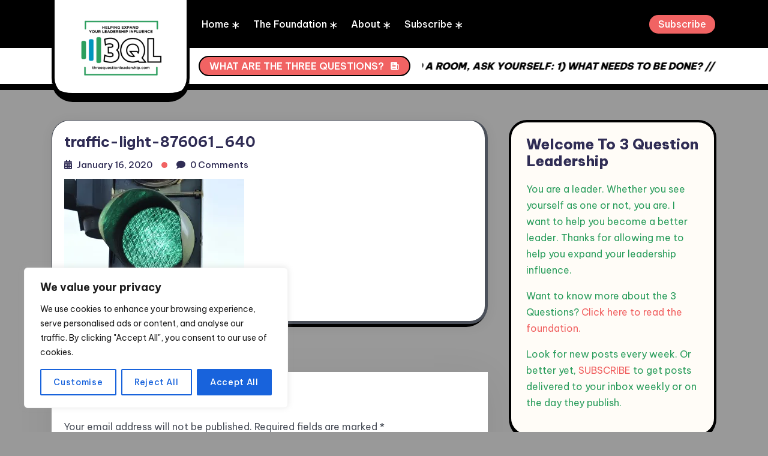

--- FILE ---
content_type: text/html; charset=UTF-8
request_url: https://threequestionleadership.com/2020/01/16/3-signs-to-know-its-time-to-start-a-student-leadership-program/traffic-light-876061_640/
body_size: 35386
content:
<!DOCTYPE html><html dir="ltr" lang="en-US" prefix="og: https://ogp.me/ns#"><head><meta charset="UTF-8"><meta name="viewport" content="width=device-width, initial-scale=1"><link rel="profile" href="https://gmpg.org/xfn/11"><title>traffic-light-876061_640 | Three Question Leadership</title><meta name="robots" content="max-image-preview:large" /><meta name="author" content="wes"/><meta name="google-site-verification" content="c2NQK9Gs2EFDGTMsy267nMrwbiI-4qH5WymDCZ4n1nU" /><link rel="canonical" href="https://threequestionleadership.com/2020/01/16/3-signs-to-know-its-time-to-start-a-student-leadership-program/traffic-light-876061_640/" /><meta name="generator" content="All in One SEO (AIOSEO) 4.9.2" /><meta property="og:locale" content="en_US" /><meta property="og:site_name" content="Three Question Leadership | Helping Expand Your Leadership Influence" /><meta property="og:type" content="article" /><meta property="og:title" content="traffic-light-876061_640 | Three Question Leadership" /><meta property="og:url" content="https://threequestionleadership.com/2020/01/16/3-signs-to-know-its-time-to-start-a-student-leadership-program/traffic-light-876061_640/" /><meta property="og:image" content="https://i0.wp.com/threequestionleadership.com/wp-content/uploads/2024/07/cropped-1.png?fit=240%2C159&#038;ssl=1" /><meta property="og:image:secure_url" content="https://i0.wp.com/threequestionleadership.com/wp-content/uploads/2024/07/cropped-1.png?fit=240%2C159&#038;ssl=1" /><meta property="article:published_time" content="2020-01-16T14:15:49+00:00" /><meta property="article:modified_time" content="2020-01-16T14:15:49+00:00" /><meta property="article:publisher" content="https://www.facebook.com/threequestionleadership" /><meta name="twitter:card" content="summary" /><meta name="twitter:site" content="@3qleadership" /><meta name="twitter:title" content="traffic-light-876061_640 | Three Question Leadership" /><meta name="twitter:creator" content="@3qleadership" /><meta name="twitter:image" content="https://i0.wp.com/threequestionleadership.com/wp-content/uploads/2024/07/cropped-1.png?fit=240%2C159&amp;ssl=1" /> <script type="application/ld+json" class="aioseo-schema">{"@context":"https:\/\/schema.org","@graph":[{"@type":"BreadcrumbList","@id":"https:\/\/threequestionleadership.com\/2020\/01\/16\/3-signs-to-know-its-time-to-start-a-student-leadership-program\/traffic-light-876061_640\/#breadcrumblist","itemListElement":[{"@type":"ListItem","@id":"https:\/\/threequestionleadership.com#listItem","position":1,"name":"Home","item":"https:\/\/threequestionleadership.com","nextItem":{"@type":"ListItem","@id":"https:\/\/threequestionleadership.com\/2020\/01\/16\/3-signs-to-know-its-time-to-start-a-student-leadership-program\/traffic-light-876061_640\/#listItem","name":"traffic-light-876061_640"}},{"@type":"ListItem","@id":"https:\/\/threequestionleadership.com\/2020\/01\/16\/3-signs-to-know-its-time-to-start-a-student-leadership-program\/traffic-light-876061_640\/#listItem","position":2,"name":"traffic-light-876061_640","previousItem":{"@type":"ListItem","@id":"https:\/\/threequestionleadership.com#listItem","name":"Home"}}]},{"@type":"ItemPage","@id":"https:\/\/threequestionleadership.com\/2020\/01\/16\/3-signs-to-know-its-time-to-start-a-student-leadership-program\/traffic-light-876061_640\/#itempage","url":"https:\/\/threequestionleadership.com\/2020\/01\/16\/3-signs-to-know-its-time-to-start-a-student-leadership-program\/traffic-light-876061_640\/","name":"traffic-light-876061_640 | Three Question Leadership","inLanguage":"en-US","isPartOf":{"@id":"https:\/\/threequestionleadership.com\/#website"},"breadcrumb":{"@id":"https:\/\/threequestionleadership.com\/2020\/01\/16\/3-signs-to-know-its-time-to-start-a-student-leadership-program\/traffic-light-876061_640\/#breadcrumblist"},"author":{"@id":"https:\/\/threequestionleadership.com\/author\/threequestionleadership_ci76ph\/#author"},"creator":{"@id":"https:\/\/threequestionleadership.com\/author\/threequestionleadership_ci76ph\/#author"},"datePublished":"2020-01-16T08:15:49-06:00","dateModified":"2020-01-16T08:15:49-06:00"},{"@type":"Person","@id":"https:\/\/threequestionleadership.com\/#person","name":"wes","image":{"@type":"ImageObject","@id":"https:\/\/threequestionleadership.com\/2020\/01\/16\/3-signs-to-know-its-time-to-start-a-student-leadership-program\/traffic-light-876061_640\/#personImage","url":"https:\/\/secure.gravatar.com\/avatar\/96966163b558ccd28bb9ebe7c84b222c733f4106267002e42063363edcadec81?s=96&d=identicon&r=g","width":96,"height":96,"caption":"wes"}},{"@type":"Person","@id":"https:\/\/threequestionleadership.com\/author\/threequestionleadership_ci76ph\/#author","url":"https:\/\/threequestionleadership.com\/author\/threequestionleadership_ci76ph\/","name":"wes","image":{"@type":"ImageObject","@id":"https:\/\/threequestionleadership.com\/2020\/01\/16\/3-signs-to-know-its-time-to-start-a-student-leadership-program\/traffic-light-876061_640\/#authorImage","url":"https:\/\/secure.gravatar.com\/avatar\/96966163b558ccd28bb9ebe7c84b222c733f4106267002e42063363edcadec81?s=96&d=identicon&r=g","width":96,"height":96,"caption":"wes"}},{"@type":"WebSite","@id":"https:\/\/threequestionleadership.com\/#website","url":"https:\/\/threequestionleadership.com\/","name":"Three Question Leadership","description":"Helping Expand Your Leadership Influence","inLanguage":"en-US","publisher":{"@id":"https:\/\/threequestionleadership.com\/#person"}}]}</script> <link rel='dns-prefetch' href='//secure.gravatar.com' /><link rel='dns-prefetch' href='//a.omappapi.com' /><link rel='dns-prefetch' href='//stats.wp.com' /><link rel='dns-prefetch' href='//fonts.googleapis.com' /><link rel='dns-prefetch' href='//v0.wordpress.com' /><link rel='dns-prefetch' href='//widgets.wp.com' /><link rel='dns-prefetch' href='//s0.wp.com' /><link rel='dns-prefetch' href='//0.gravatar.com' /><link rel='dns-prefetch' href='//1.gravatar.com' /><link rel='dns-prefetch' href='//2.gravatar.com' /><link rel='preconnect' href='//i0.wp.com' /><link rel="alternate" type="application/rss+xml" title="Three Question Leadership &raquo; Feed" href="https://threequestionleadership.com/feed/" /><link rel="alternate" type="application/rss+xml" title="Three Question Leadership &raquo; Comments Feed" href="https://threequestionleadership.com/comments/feed/" /><link rel="alternate" type="application/rss+xml" title="Three Question Leadership &raquo; traffic-light-876061_640 Comments Feed" href="https://threequestionleadership.com/2020/01/16/3-signs-to-know-its-time-to-start-a-student-leadership-program/traffic-light-876061_640/feed/" /><link rel="alternate" title="oEmbed (JSON)" type="application/json+oembed" href="https://threequestionleadership.com/wp-json/oembed/1.0/embed?url=https%3A%2F%2Fthreequestionleadership.com%2F2020%2F01%2F16%2F3-signs-to-know-its-time-to-start-a-student-leadership-program%2Ftraffic-light-876061_640%2F" /><link rel="alternate" title="oEmbed (XML)" type="text/xml+oembed" href="https://threequestionleadership.com/wp-json/oembed/1.0/embed?url=https%3A%2F%2Fthreequestionleadership.com%2F2020%2F01%2F16%2F3-signs-to-know-its-time-to-start-a-student-leadership-program%2Ftraffic-light-876061_640%2F&#038;format=xml" />  <script src="//www.googletagmanager.com/gtag/js?id=G-V18L87CXFW"  data-cfasync="false" data-wpfc-render="false" type="text/javascript" async></script> <script data-cfasync="false" data-wpfc-render="false" type="text/javascript">var mi_version = '9.11.0';
				var mi_track_user = true;
				var mi_no_track_reason = '';
								var MonsterInsightsDefaultLocations = {"page_location":"https:\/\/threequestionleadership.com\/2020\/01\/16\/3-signs-to-know-its-time-to-start-a-student-leadership-program\/traffic-light-876061_640\/","page_referrer":"https:\/\/threequestionleadership.com\/attachment-sitemap.xml"};
								if ( typeof MonsterInsightsPrivacyGuardFilter === 'function' ) {
					var MonsterInsightsLocations = (typeof MonsterInsightsExcludeQuery === 'object') ? MonsterInsightsPrivacyGuardFilter( MonsterInsightsExcludeQuery ) : MonsterInsightsPrivacyGuardFilter( MonsterInsightsDefaultLocations );
				} else {
					var MonsterInsightsLocations = (typeof MonsterInsightsExcludeQuery === 'object') ? MonsterInsightsExcludeQuery : MonsterInsightsDefaultLocations;
				}

								var disableStrs = [
										'ga-disable-G-V18L87CXFW',
									];

				/* Function to detect opted out users */
				function __gtagTrackerIsOptedOut() {
					for (var index = 0; index < disableStrs.length; index++) {
						if (document.cookie.indexOf(disableStrs[index] + '=true') > -1) {
							return true;
						}
					}

					return false;
				}

				/* Disable tracking if the opt-out cookie exists. */
				if (__gtagTrackerIsOptedOut()) {
					for (var index = 0; index < disableStrs.length; index++) {
						window[disableStrs[index]] = true;
					}
				}

				/* Opt-out function */
				function __gtagTrackerOptout() {
					for (var index = 0; index < disableStrs.length; index++) {
						document.cookie = disableStrs[index] + '=true; expires=Thu, 31 Dec 2099 23:59:59 UTC; path=/';
						window[disableStrs[index]] = true;
					}
				}

				if ('undefined' === typeof gaOptout) {
					function gaOptout() {
						__gtagTrackerOptout();
					}
				}
								window.dataLayer = window.dataLayer || [];

				window.MonsterInsightsDualTracker = {
					helpers: {},
					trackers: {},
				};
				if (mi_track_user) {
					function __gtagDataLayer() {
						dataLayer.push(arguments);
					}

					function __gtagTracker(type, name, parameters) {
						if (!parameters) {
							parameters = {};
						}

						if (parameters.send_to) {
							__gtagDataLayer.apply(null, arguments);
							return;
						}

						if (type === 'event') {
														parameters.send_to = monsterinsights_frontend.v4_id;
							var hookName = name;
							if (typeof parameters['event_category'] !== 'undefined') {
								hookName = parameters['event_category'] + ':' + name;
							}

							if (typeof MonsterInsightsDualTracker.trackers[hookName] !== 'undefined') {
								MonsterInsightsDualTracker.trackers[hookName](parameters);
							} else {
								__gtagDataLayer('event', name, parameters);
							}
							
						} else {
							__gtagDataLayer.apply(null, arguments);
						}
					}

					__gtagTracker('js', new Date());
					__gtagTracker('set', {
						'developer_id.dZGIzZG': true,
											});
					if ( MonsterInsightsLocations.page_location ) {
						__gtagTracker('set', MonsterInsightsLocations);
					}
										__gtagTracker('config', 'G-V18L87CXFW', {"forceSSL":"true"} );
										window.gtag = __gtagTracker;										(function () {
						/* https://developers.google.com/analytics/devguides/collection/analyticsjs/ */
						/* ga and __gaTracker compatibility shim. */
						var noopfn = function () {
							return null;
						};
						var newtracker = function () {
							return new Tracker();
						};
						var Tracker = function () {
							return null;
						};
						var p = Tracker.prototype;
						p.get = noopfn;
						p.set = noopfn;
						p.send = function () {
							var args = Array.prototype.slice.call(arguments);
							args.unshift('send');
							__gaTracker.apply(null, args);
						};
						var __gaTracker = function () {
							var len = arguments.length;
							if (len === 0) {
								return;
							}
							var f = arguments[len - 1];
							if (typeof f !== 'object' || f === null || typeof f.hitCallback !== 'function') {
								if ('send' === arguments[0]) {
									var hitConverted, hitObject = false, action;
									if ('event' === arguments[1]) {
										if ('undefined' !== typeof arguments[3]) {
											hitObject = {
												'eventAction': arguments[3],
												'eventCategory': arguments[2],
												'eventLabel': arguments[4],
												'value': arguments[5] ? arguments[5] : 1,
											}
										}
									}
									if ('pageview' === arguments[1]) {
										if ('undefined' !== typeof arguments[2]) {
											hitObject = {
												'eventAction': 'page_view',
												'page_path': arguments[2],
											}
										}
									}
									if (typeof arguments[2] === 'object') {
										hitObject = arguments[2];
									}
									if (typeof arguments[5] === 'object') {
										Object.assign(hitObject, arguments[5]);
									}
									if ('undefined' !== typeof arguments[1].hitType) {
										hitObject = arguments[1];
										if ('pageview' === hitObject.hitType) {
											hitObject.eventAction = 'page_view';
										}
									}
									if (hitObject) {
										action = 'timing' === arguments[1].hitType ? 'timing_complete' : hitObject.eventAction;
										hitConverted = mapArgs(hitObject);
										__gtagTracker('event', action, hitConverted);
									}
								}
								return;
							}

							function mapArgs(args) {
								var arg, hit = {};
								var gaMap = {
									'eventCategory': 'event_category',
									'eventAction': 'event_action',
									'eventLabel': 'event_label',
									'eventValue': 'event_value',
									'nonInteraction': 'non_interaction',
									'timingCategory': 'event_category',
									'timingVar': 'name',
									'timingValue': 'value',
									'timingLabel': 'event_label',
									'page': 'page_path',
									'location': 'page_location',
									'title': 'page_title',
									'referrer' : 'page_referrer',
								};
								for (arg in args) {
																		if (!(!args.hasOwnProperty(arg) || !gaMap.hasOwnProperty(arg))) {
										hit[gaMap[arg]] = args[arg];
									} else {
										hit[arg] = args[arg];
									}
								}
								return hit;
							}

							try {
								f.hitCallback();
							} catch (ex) {
							}
						};
						__gaTracker.create = newtracker;
						__gaTracker.getByName = newtracker;
						__gaTracker.getAll = function () {
							return [];
						};
						__gaTracker.remove = noopfn;
						__gaTracker.loaded = true;
						window['__gaTracker'] = __gaTracker;
					})();
									} else {
										console.log("");
					(function () {
						function __gtagTracker() {
							return null;
						}

						window['__gtagTracker'] = __gtagTracker;
						window['gtag'] = __gtagTracker;
					})();
									}</script> <style id='wp-img-auto-sizes-contain-inline-css' type='text/css'>img:is([sizes=auto i],[sizes^="auto," i]){contain-intrinsic-size:3000px 1500px}
/*# sourceURL=wp-img-auto-sizes-contain-inline-css */</style><style id='wp-emoji-styles-inline-css' type='text/css'>img.wp-smiley, img.emoji {
		display: inline !important;
		border: none !important;
		box-shadow: none !important;
		height: 1em !important;
		width: 1em !important;
		margin: 0 0.07em !important;
		vertical-align: -0.1em !important;
		background: none !important;
		padding: 0 !important;
	}
/*# sourceURL=wp-emoji-styles-inline-css */</style><style id='wp-block-library-inline-css' type='text/css'>:root{--wp-block-synced-color:#7a00df;--wp-block-synced-color--rgb:122,0,223;--wp-bound-block-color:var(--wp-block-synced-color);--wp-editor-canvas-background:#ddd;--wp-admin-theme-color:#007cba;--wp-admin-theme-color--rgb:0,124,186;--wp-admin-theme-color-darker-10:#006ba1;--wp-admin-theme-color-darker-10--rgb:0,107,160.5;--wp-admin-theme-color-darker-20:#005a87;--wp-admin-theme-color-darker-20--rgb:0,90,135;--wp-admin-border-width-focus:2px}@media (min-resolution:192dpi){:root{--wp-admin-border-width-focus:1.5px}}.wp-element-button{cursor:pointer}:root .has-very-light-gray-background-color{background-color:#eee}:root .has-very-dark-gray-background-color{background-color:#313131}:root .has-very-light-gray-color{color:#eee}:root .has-very-dark-gray-color{color:#313131}:root .has-vivid-green-cyan-to-vivid-cyan-blue-gradient-background{background:linear-gradient(135deg,#00d084,#0693e3)}:root .has-purple-crush-gradient-background{background:linear-gradient(135deg,#34e2e4,#4721fb 50%,#ab1dfe)}:root .has-hazy-dawn-gradient-background{background:linear-gradient(135deg,#faaca8,#dad0ec)}:root .has-subdued-olive-gradient-background{background:linear-gradient(135deg,#fafae1,#67a671)}:root .has-atomic-cream-gradient-background{background:linear-gradient(135deg,#fdd79a,#004a59)}:root .has-nightshade-gradient-background{background:linear-gradient(135deg,#330968,#31cdcf)}:root .has-midnight-gradient-background{background:linear-gradient(135deg,#020381,#2874fc)}:root{--wp--preset--font-size--normal:16px;--wp--preset--font-size--huge:42px}.has-regular-font-size{font-size:1em}.has-larger-font-size{font-size:2.625em}.has-normal-font-size{font-size:var(--wp--preset--font-size--normal)}.has-huge-font-size{font-size:var(--wp--preset--font-size--huge)}.has-text-align-center{text-align:center}.has-text-align-left{text-align:left}.has-text-align-right{text-align:right}.has-fit-text{white-space:nowrap!important}#end-resizable-editor-section{display:none}.aligncenter{clear:both}.items-justified-left{justify-content:flex-start}.items-justified-center{justify-content:center}.items-justified-right{justify-content:flex-end}.items-justified-space-between{justify-content:space-between}.screen-reader-text{border:0;clip-path:inset(50%);height:1px;margin:-1px;overflow:hidden;padding:0;position:absolute;width:1px;word-wrap:normal!important}.screen-reader-text:focus{background-color:#ddd;clip-path:none;color:#444;display:block;font-size:1em;height:auto;left:5px;line-height:normal;padding:15px 23px 14px;text-decoration:none;top:5px;width:auto;z-index:100000}html :where(.has-border-color){border-style:solid}html :where([style*=border-top-color]){border-top-style:solid}html :where([style*=border-right-color]){border-right-style:solid}html :where([style*=border-bottom-color]){border-bottom-style:solid}html :where([style*=border-left-color]){border-left-style:solid}html :where([style*=border-width]){border-style:solid}html :where([style*=border-top-width]){border-top-style:solid}html :where([style*=border-right-width]){border-right-style:solid}html :where([style*=border-bottom-width]){border-bottom-style:solid}html :where([style*=border-left-width]){border-left-style:solid}html :where(img[class*=wp-image-]){height:auto;max-width:100%}:where(figure){margin:0 0 1em}html :where(.is-position-sticky){--wp-admin--admin-bar--position-offset:var(--wp-admin--admin-bar--height,0px)}@media screen and (max-width:600px){html :where(.is-position-sticky){--wp-admin--admin-bar--position-offset:0px}}

/*# sourceURL=wp-block-library-inline-css */</style><style id='global-styles-inline-css' type='text/css'>:root{--wp--preset--aspect-ratio--square: 1;--wp--preset--aspect-ratio--4-3: 4/3;--wp--preset--aspect-ratio--3-4: 3/4;--wp--preset--aspect-ratio--3-2: 3/2;--wp--preset--aspect-ratio--2-3: 2/3;--wp--preset--aspect-ratio--16-9: 16/9;--wp--preset--aspect-ratio--9-16: 9/16;--wp--preset--color--black: #000000;--wp--preset--color--cyan-bluish-gray: #abb8c3;--wp--preset--color--white: #ffffff;--wp--preset--color--pale-pink: #f78da7;--wp--preset--color--vivid-red: #cf2e2e;--wp--preset--color--luminous-vivid-orange: #ff6900;--wp--preset--color--luminous-vivid-amber: #fcb900;--wp--preset--color--light-green-cyan: #7bdcb5;--wp--preset--color--vivid-green-cyan: #00d084;--wp--preset--color--pale-cyan-blue: #8ed1fc;--wp--preset--color--vivid-cyan-blue: #0693e3;--wp--preset--color--vivid-purple: #9b51e0;--wp--preset--gradient--vivid-cyan-blue-to-vivid-purple: linear-gradient(135deg,rgb(6,147,227) 0%,rgb(155,81,224) 100%);--wp--preset--gradient--light-green-cyan-to-vivid-green-cyan: linear-gradient(135deg,rgb(122,220,180) 0%,rgb(0,208,130) 100%);--wp--preset--gradient--luminous-vivid-amber-to-luminous-vivid-orange: linear-gradient(135deg,rgb(252,185,0) 0%,rgb(255,105,0) 100%);--wp--preset--gradient--luminous-vivid-orange-to-vivid-red: linear-gradient(135deg,rgb(255,105,0) 0%,rgb(207,46,46) 100%);--wp--preset--gradient--very-light-gray-to-cyan-bluish-gray: linear-gradient(135deg,rgb(238,238,238) 0%,rgb(169,184,195) 100%);--wp--preset--gradient--cool-to-warm-spectrum: linear-gradient(135deg,rgb(74,234,220) 0%,rgb(151,120,209) 20%,rgb(207,42,186) 40%,rgb(238,44,130) 60%,rgb(251,105,98) 80%,rgb(254,248,76) 100%);--wp--preset--gradient--blush-light-purple: linear-gradient(135deg,rgb(255,206,236) 0%,rgb(152,150,240) 100%);--wp--preset--gradient--blush-bordeaux: linear-gradient(135deg,rgb(254,205,165) 0%,rgb(254,45,45) 50%,rgb(107,0,62) 100%);--wp--preset--gradient--luminous-dusk: linear-gradient(135deg,rgb(255,203,112) 0%,rgb(199,81,192) 50%,rgb(65,88,208) 100%);--wp--preset--gradient--pale-ocean: linear-gradient(135deg,rgb(255,245,203) 0%,rgb(182,227,212) 50%,rgb(51,167,181) 100%);--wp--preset--gradient--electric-grass: linear-gradient(135deg,rgb(202,248,128) 0%,rgb(113,206,126) 100%);--wp--preset--gradient--midnight: linear-gradient(135deg,rgb(2,3,129) 0%,rgb(40,116,252) 100%);--wp--preset--font-size--small: 13px;--wp--preset--font-size--medium: 20px;--wp--preset--font-size--large: 36px;--wp--preset--font-size--x-large: 42px;--wp--preset--spacing--20: 0.44rem;--wp--preset--spacing--30: 0.67rem;--wp--preset--spacing--40: 1rem;--wp--preset--spacing--50: 1.5rem;--wp--preset--spacing--60: 2.25rem;--wp--preset--spacing--70: 3.38rem;--wp--preset--spacing--80: 5.06rem;--wp--preset--shadow--natural: 6px 6px 9px rgba(0, 0, 0, 0.2);--wp--preset--shadow--deep: 12px 12px 50px rgba(0, 0, 0, 0.4);--wp--preset--shadow--sharp: 6px 6px 0px rgba(0, 0, 0, 0.2);--wp--preset--shadow--outlined: 6px 6px 0px -3px rgb(255, 255, 255), 6px 6px rgb(0, 0, 0);--wp--preset--shadow--crisp: 6px 6px 0px rgb(0, 0, 0);}:where(.is-layout-flex){gap: 0.5em;}:where(.is-layout-grid){gap: 0.5em;}body .is-layout-flex{display: flex;}.is-layout-flex{flex-wrap: wrap;align-items: center;}.is-layout-flex > :is(*, div){margin: 0;}body .is-layout-grid{display: grid;}.is-layout-grid > :is(*, div){margin: 0;}:where(.wp-block-columns.is-layout-flex){gap: 2em;}:where(.wp-block-columns.is-layout-grid){gap: 2em;}:where(.wp-block-post-template.is-layout-flex){gap: 1.25em;}:where(.wp-block-post-template.is-layout-grid){gap: 1.25em;}.has-black-color{color: var(--wp--preset--color--black) !important;}.has-cyan-bluish-gray-color{color: var(--wp--preset--color--cyan-bluish-gray) !important;}.has-white-color{color: var(--wp--preset--color--white) !important;}.has-pale-pink-color{color: var(--wp--preset--color--pale-pink) !important;}.has-vivid-red-color{color: var(--wp--preset--color--vivid-red) !important;}.has-luminous-vivid-orange-color{color: var(--wp--preset--color--luminous-vivid-orange) !important;}.has-luminous-vivid-amber-color{color: var(--wp--preset--color--luminous-vivid-amber) !important;}.has-light-green-cyan-color{color: var(--wp--preset--color--light-green-cyan) !important;}.has-vivid-green-cyan-color{color: var(--wp--preset--color--vivid-green-cyan) !important;}.has-pale-cyan-blue-color{color: var(--wp--preset--color--pale-cyan-blue) !important;}.has-vivid-cyan-blue-color{color: var(--wp--preset--color--vivid-cyan-blue) !important;}.has-vivid-purple-color{color: var(--wp--preset--color--vivid-purple) !important;}.has-black-background-color{background-color: var(--wp--preset--color--black) !important;}.has-cyan-bluish-gray-background-color{background-color: var(--wp--preset--color--cyan-bluish-gray) !important;}.has-white-background-color{background-color: var(--wp--preset--color--white) !important;}.has-pale-pink-background-color{background-color: var(--wp--preset--color--pale-pink) !important;}.has-vivid-red-background-color{background-color: var(--wp--preset--color--vivid-red) !important;}.has-luminous-vivid-orange-background-color{background-color: var(--wp--preset--color--luminous-vivid-orange) !important;}.has-luminous-vivid-amber-background-color{background-color: var(--wp--preset--color--luminous-vivid-amber) !important;}.has-light-green-cyan-background-color{background-color: var(--wp--preset--color--light-green-cyan) !important;}.has-vivid-green-cyan-background-color{background-color: var(--wp--preset--color--vivid-green-cyan) !important;}.has-pale-cyan-blue-background-color{background-color: var(--wp--preset--color--pale-cyan-blue) !important;}.has-vivid-cyan-blue-background-color{background-color: var(--wp--preset--color--vivid-cyan-blue) !important;}.has-vivid-purple-background-color{background-color: var(--wp--preset--color--vivid-purple) !important;}.has-black-border-color{border-color: var(--wp--preset--color--black) !important;}.has-cyan-bluish-gray-border-color{border-color: var(--wp--preset--color--cyan-bluish-gray) !important;}.has-white-border-color{border-color: var(--wp--preset--color--white) !important;}.has-pale-pink-border-color{border-color: var(--wp--preset--color--pale-pink) !important;}.has-vivid-red-border-color{border-color: var(--wp--preset--color--vivid-red) !important;}.has-luminous-vivid-orange-border-color{border-color: var(--wp--preset--color--luminous-vivid-orange) !important;}.has-luminous-vivid-amber-border-color{border-color: var(--wp--preset--color--luminous-vivid-amber) !important;}.has-light-green-cyan-border-color{border-color: var(--wp--preset--color--light-green-cyan) !important;}.has-vivid-green-cyan-border-color{border-color: var(--wp--preset--color--vivid-green-cyan) !important;}.has-pale-cyan-blue-border-color{border-color: var(--wp--preset--color--pale-cyan-blue) !important;}.has-vivid-cyan-blue-border-color{border-color: var(--wp--preset--color--vivid-cyan-blue) !important;}.has-vivid-purple-border-color{border-color: var(--wp--preset--color--vivid-purple) !important;}.has-vivid-cyan-blue-to-vivid-purple-gradient-background{background: var(--wp--preset--gradient--vivid-cyan-blue-to-vivid-purple) !important;}.has-light-green-cyan-to-vivid-green-cyan-gradient-background{background: var(--wp--preset--gradient--light-green-cyan-to-vivid-green-cyan) !important;}.has-luminous-vivid-amber-to-luminous-vivid-orange-gradient-background{background: var(--wp--preset--gradient--luminous-vivid-amber-to-luminous-vivid-orange) !important;}.has-luminous-vivid-orange-to-vivid-red-gradient-background{background: var(--wp--preset--gradient--luminous-vivid-orange-to-vivid-red) !important;}.has-very-light-gray-to-cyan-bluish-gray-gradient-background{background: var(--wp--preset--gradient--very-light-gray-to-cyan-bluish-gray) !important;}.has-cool-to-warm-spectrum-gradient-background{background: var(--wp--preset--gradient--cool-to-warm-spectrum) !important;}.has-blush-light-purple-gradient-background{background: var(--wp--preset--gradient--blush-light-purple) !important;}.has-blush-bordeaux-gradient-background{background: var(--wp--preset--gradient--blush-bordeaux) !important;}.has-luminous-dusk-gradient-background{background: var(--wp--preset--gradient--luminous-dusk) !important;}.has-pale-ocean-gradient-background{background: var(--wp--preset--gradient--pale-ocean) !important;}.has-electric-grass-gradient-background{background: var(--wp--preset--gradient--electric-grass) !important;}.has-midnight-gradient-background{background: var(--wp--preset--gradient--midnight) !important;}.has-small-font-size{font-size: var(--wp--preset--font-size--small) !important;}.has-medium-font-size{font-size: var(--wp--preset--font-size--medium) !important;}.has-large-font-size{font-size: var(--wp--preset--font-size--large) !important;}.has-x-large-font-size{font-size: var(--wp--preset--font-size--x-large) !important;}
/*# sourceURL=global-styles-inline-css */</style><style id='classic-theme-styles-inline-css' type='text/css'>/*! This file is auto-generated */
.wp-block-button__link{color:#fff;background-color:#32373c;border-radius:9999px;box-shadow:none;text-decoration:none;padding:calc(.667em + 2px) calc(1.333em + 2px);font-size:1.125em}.wp-block-file__button{background:#32373c;color:#fff;text-decoration:none}
/*# sourceURL=/wp-includes/css/classic-themes.min.css */</style><link rel='stylesheet' id='blogone-fonts-css' href='//fonts.googleapis.com/css?family=Inter%3A100%2C200%2C300%2C400%2C500%2C600%2C700%2C800%2C900%2Citalic&#038;subset=latin&#038;ver=1.0.0' type='text/css' media='all' /><link rel='stylesheet' id='bootstrap-min-css' href='https://threequestionleadership.com/wp-content/themes/blogone/css/bootstrap.min.css?ver=6.9' type='text/css' media='all' /><link rel='stylesheet' id='animate-min-css' href='https://threequestionleadership.com/wp-content/themes/blogone/css/animate.min.css?ver=6.9' type='text/css' media='all' /><link rel='stylesheet' id='blogone-main-css' href='https://threequestionleadership.com/wp-content/cache/autoptimize/css/autoptimize_single_7af2ebbd93eb99b7dd1bb6294b78b1b4.css?ver=6.9' type='text/css' media='all' /><link rel='stylesheet' id='blogone-responsive-css' href='https://threequestionleadership.com/wp-content/cache/autoptimize/css/autoptimize_single_47dffa257745293229d8d52bbebd7ecc.css?ver=6.9' type='text/css' media='all' /><link rel='stylesheet' id='blogone-widget-css' href='https://threequestionleadership.com/wp-content/cache/autoptimize/css/autoptimize_single_92596203453686099ff99aa092277290.css?ver=6.9' type='text/css' media='all' /><link rel='stylesheet' id='animation-css' href='https://threequestionleadership.com/wp-content/cache/autoptimize/css/autoptimize_single_b867bdad1267f66b3425b9e83e527651.css?ver=6.9' type='text/css' media='all' /><link rel='stylesheet' id='owl-carousel-min-css' href='https://threequestionleadership.com/wp-content/themes/blogone/css/owl.carousel.min.css?ver=6.9' type='text/css' media='all' /><link rel='stylesheet' id='fontawesome-min-css' href='https://threequestionleadership.com/wp-content/themes/blogone/css/all.min.css?ver=6.9' type='text/css' media='all' /><link rel='stylesheet' id='bootstrap-icons-css' href='https://threequestionleadership.com/wp-content/cache/autoptimize/css/autoptimize_single_8f4b242830ec54686815617e7b5a5b1b.css?ver=6.9' type='text/css' media='all' /><link rel='stylesheet' id='blogone-style-css' href='https://threequestionleadership.com/wp-content/cache/autoptimize/css/autoptimize_single_a42aed468e320cfc7be2e35bde8f6aaf.css?ver=6.9' type='text/css' media='all' /><style id='blogone-style-inline-css' type='text/css'>:root{--bs-body-bg-color:999999;--bs-primary:#ffb14f;--bs-primary-r:255;--bs-primary-g:177;--bs-primary-b:79;--bs-primary-lite:#fff7ed;--bs-primary-lite2:#ffefdb;--bs-heading:#302d55;--bs-text:#4b505a;--breadcrumb-bg-image:url(https://threequestionleadership.com/wp-content/uploads/2024/07/cropped-cropped-Website-Header.png);--breadcrumb-bg-attachment:scroll;--breadcrumb-bg-repeat:no-repeat;--breadcrumb-bg-position:center;--breadcrumb-bg-size:cover;--breadcrumb-bg-overlay:rgba(10,2,2,0.4);--footer-bg-image:url("https://threequestionleadership.com/wp-content/plugins/britetechs-companion/inc/blogone/img/footer-bg.png");--footer-bg-attachment:scroll;--footer-bg-repeat:no-repeat;--footer-bg-position:center;--footer-bg-size:cover;--footer-bg-overlay-primary:rgb(255 177 79 / 89%);}@media (min-width:991px){.bs-logo img{width:155px;}.breadcrumb-area{min-height:100px;}}@media (min-width:768px) and (max-width:991px){.bs-logo img{width:150px;}.breadcrumb-area{min-height:100px;}}@media (max-width:768px){.bs-logo img{width:150px;}.breadcrumb-area{min-height:100px;}}
/*# sourceURL=blogone-style-inline-css */</style><link rel='stylesheet' id='jetpack_likes-css' href='https://threequestionleadership.com/wp-content/cache/autoptimize/css/autoptimize_single_b52492a6b4ccc22922cc7f4ea36d305a.css?ver=15.3.1' type='text/css' media='all' /><link rel='stylesheet' id='wpdreams-asl-basic-css' href='https://threequestionleadership.com/wp-content/cache/autoptimize/css/autoptimize_single_0c80eea46a2695f4a89f7e8df5b4b94c.css?ver=4.13.4' type='text/css' media='all' /><style id='wpdreams-asl-basic-inline-css' type='text/css'>div[id*='ajaxsearchlitesettings'].searchsettings .asl_option_inner label {
						font-size: 0px !important;
						color: rgba(0, 0, 0, 0);
					}
					div[id*='ajaxsearchlitesettings'].searchsettings .asl_option_inner label:after {
						font-size: 11px !important;
						position: absolute;
						top: 0;
						left: 0;
						z-index: 1;
					}
					.asl_w_container {
						width: 100%;
						margin: 0px 0px 0px 0px;
						min-width: 200px;
					}
					div[id*='ajaxsearchlite'].asl_m {
						width: 100%;
					}
					div[id*='ajaxsearchliteres'].wpdreams_asl_results div.resdrg span.highlighted {
						font-weight: bold;
						color: #d9312b;
						background-color: #eee;
					}
					div[id*='ajaxsearchliteres'].wpdreams_asl_results .results img.asl_image {
						width: 70px;
						height: 70px;
						object-fit: cover;
					}
					div[id*='ajaxsearchlite'].asl_r .results {
						max-height: none;
					}
					div[id*='ajaxsearchlite'].asl_r {
						position: absolute;
					}
				
						div.asl_r.asl_w.vertical .results .item::after {
							display: block;
							position: absolute;
							bottom: 0;
							content: '';
							height: 1px;
							width: 100%;
							background: #D8D8D8;
						}
						div.asl_r.asl_w.vertical .results .item.asl_last_item::after {
							display: none;
						}
					
/*# sourceURL=wpdreams-asl-basic-inline-css */</style><link rel='stylesheet' id='wpdreams-asl-instance-css' href='https://threequestionleadership.com/wp-content/cache/autoptimize/css/autoptimize_single_3174c6856a9a534d015e5e43547daacd.css?ver=4.13.4' type='text/css' media='all' /><link rel='stylesheet' id='blogair-style-css' href='https://threequestionleadership.com/wp-content/cache/autoptimize/css/autoptimize_single_a42aed468e320cfc7be2e35bde8f6aaf.css?ver=6.9' type='text/css' media='all' /> <script defer id="cookie-law-info-js-extra" src="[data-uri]"></script> <script defer type="text/javascript" src="https://threequestionleadership.com/wp-content/plugins/cookie-law-info/lite/frontend/js/script.min.js?ver=3.3.9.1" id="cookie-law-info-js"></script> <script defer type="text/javascript" src="https://threequestionleadership.com/wp-content/plugins/google-analytics-for-wordpress/assets/js/frontend-gtag.min.js?ver=9.11.0" id="monsterinsights-frontend-script-js" data-wp-strategy="async"></script> <script data-cfasync="false" data-wpfc-render="false" type="text/javascript" id='monsterinsights-frontend-script-js-extra'>var monsterinsights_frontend = {"js_events_tracking":"true","download_extensions":"doc,pdf,ppt,zip,xls,docx,pptx,xlsx","inbound_paths":"[]","home_url":"https:\/\/threequestionleadership.com","hash_tracking":"false","v4_id":"G-V18L87CXFW"};</script> <script type="text/javascript" src="https://threequestionleadership.com/wp-includes/js/jquery/jquery.min.js?ver=3.7.1" id="jquery-core-js"></script> <script defer type="text/javascript" src="https://threequestionleadership.com/wp-includes/js/jquery/jquery-migrate.min.js?ver=3.4.1" id="jquery-migrate-js"></script> <link rel="https://api.w.org/" href="https://threequestionleadership.com/wp-json/" /><link rel="alternate" title="JSON" type="application/json" href="https://threequestionleadership.com/wp-json/wp/v2/media/1399" /><link rel="EditURI" type="application/rsd+xml" title="RSD" href="https://threequestionleadership.com/xmlrpc.php?rsd" /><meta name="generator" content="WordPress 6.9" /><link rel='shortlink' href='https://wp.me/a8lYoA-mz' /><style id="cky-style-inline">[data-cky-tag]{visibility:hidden;}</style><style>img#wpstats{display:none}</style><link rel="preload" href="https://threequestionleadership.com/wp-content/plugins/wordpress-popup/assets/hustle-ui/fonts/hustle-icons-font.woff2" as="font" type="font/woff2" crossorigin><link rel="preconnect" href="https://fonts.gstatic.com" crossorigin /><link rel="preload" as="style" href="//fonts.googleapis.com/css?family=Open+Sans&display=swap" /><link rel="stylesheet" href="//fonts.googleapis.com/css?family=Open+Sans&display=swap" media="all" /><style type="text/css" id="custom-background-css">body.custom-background { background-color: #999999; }</style><link rel="icon" href="https://i0.wp.com/threequestionleadership.com/wp-content/uploads/2017/02/cropped-cropped-cropped-2-1.png?fit=32%2C32&#038;ssl=1" sizes="32x32" /><link rel="icon" href="https://i0.wp.com/threequestionleadership.com/wp-content/uploads/2017/02/cropped-cropped-cropped-2-1.png?fit=192%2C192&#038;ssl=1" sizes="192x192" /><link rel="apple-touch-icon" href="https://i0.wp.com/threequestionleadership.com/wp-content/uploads/2017/02/cropped-cropped-cropped-2-1.png?fit=180%2C180&#038;ssl=1" /><meta name="msapplication-TileImage" content="https://i0.wp.com/threequestionleadership.com/wp-content/uploads/2017/02/cropped-cropped-cropped-2-1.png?fit=270%2C270&#038;ssl=1" /><link rel='stylesheet' id='gglcptch-css' href='https://threequestionleadership.com/wp-content/cache/autoptimize/css/autoptimize_single_7653b66d445009df80fb9354856fb18e.css?ver=1.85' type='text/css' media='all' /><link rel='stylesheet' id='jetpack-authors-widget-css' href='https://threequestionleadership.com/wp-content/cache/autoptimize/css/autoptimize_single_c0d19107115c485e23a033a54b339be9.css?ver=20161228' type='text/css' media='all' /><link rel='stylesheet' id='hustle_icons-css' href='https://threequestionleadership.com/wp-content/plugins/wordpress-popup/assets/hustle-ui/css/hustle-icons.min.css?ver=7.8.7' type='text/css' media='all' /><link rel='stylesheet' id='hustle_global-css' href='https://threequestionleadership.com/wp-content/plugins/wordpress-popup/assets/hustle-ui/css/hustle-global.min.css?ver=7.8.7' type='text/css' media='all' /><link rel='stylesheet' id='hustle_optin-css' href='https://threequestionleadership.com/wp-content/plugins/wordpress-popup/assets/hustle-ui/css/hustle-optin.min.css?ver=7.8.7' type='text/css' media='all' /><link rel='stylesheet' id='hustle_inline-css' href='https://threequestionleadership.com/wp-content/plugins/wordpress-popup/assets/hustle-ui/css/hustle-inline.min.css?ver=7.8.7' type='text/css' media='all' /><link rel='stylesheet' id='hustle-fonts-css' href='https://fonts.bunny.net/css?family=Open+Sans%3A700%2Cregular%2Cbold&#038;display=swap&#038;ver=1.0' type='text/css' media='all' /></head><body class="attachment wp-singular attachment-template-default single single-attachment postid-1399 attachmentid-1399 attachment-jpeg custom-background wp-custom-logo wp-embed-responsive wp-theme-blogone wp-child-theme-blogair blogair-theme lite_primary_bg"> <a class="skip-link screen-reader-text" href="#content">Skip to content</a><div class="bs-page_wrapper"><header class="bs-header_wrapper"><div class="bs-navigation_wrapper "><div class="container"><div class="navbar navbar-expand-lg bs-navbar_wraper"><div class="bs-logo "><a href="https://threequestionleadership.com/" class="custom-logo-link" rel="home"><img width="240" height="159" src="https://i0.wp.com/threequestionleadership.com/wp-content/uploads/2024/07/cropped-1.png?fit=240%2C159&amp;ssl=1" class="custom-logo" alt="Three Question Leadership" data-attachment-id="2248" data-permalink="https://threequestionleadership.com/1-3/cropped-1-png-3/" data-orig-file="https://i0.wp.com/threequestionleadership.com/wp-content/uploads/2024/07/cropped-1.png?fit=240%2C159&amp;ssl=1" data-orig-size="240,159" data-comments-opened="1" data-image-meta="{&quot;aperture&quot;:&quot;0&quot;,&quot;credit&quot;:&quot;&quot;,&quot;camera&quot;:&quot;&quot;,&quot;caption&quot;:&quot;&quot;,&quot;created_timestamp&quot;:&quot;0&quot;,&quot;copyright&quot;:&quot;&quot;,&quot;focal_length&quot;:&quot;0&quot;,&quot;iso&quot;:&quot;0&quot;,&quot;shutter_speed&quot;:&quot;0&quot;,&quot;title&quot;:&quot;&quot;,&quot;orientation&quot;:&quot;0&quot;}" data-image-title="cropped-1.png" data-image-description="&lt;p&gt;https://threequestionleadership.com/wp-content/uploads/2024/07/cropped-1.png&lt;/p&gt;
" data-image-caption="" data-medium-file="https://i0.wp.com/threequestionleadership.com/wp-content/uploads/2024/07/cropped-1.png?fit=240%2C159&amp;ssl=1" data-large-file="https://i0.wp.com/threequestionleadership.com/wp-content/uploads/2024/07/cropped-1.png?fit=240%2C159&amp;ssl=1" /></a></div><div class="bs-primary-menu"> <button type="button" class="btn navbar-toggler"> <i class="fa fa-align-left"></i> </button><div class="nav-menu"><nav class="nav navbar-nav main-menu"><ul class="primary-menu-list"><li id="menu-item-2328" class="menu-item menu-item-type-custom menu-item-object-custom menu-item-home menu-item-2328"><a href="https://threequestionleadership.com">Home</a></li><li id="menu-item-2313" class="menu-item menu-item-type-post_type menu-item-object-page menu-item-2313"><a href="https://threequestionleadership.com/foundation/">The Foundation</a></li><li id="menu-item-2315" class="menu-item menu-item-type-post_type menu-item-object-page menu-item-2315"><a href="https://threequestionleadership.com/about/">About</a></li><li id="menu-item-2314" class="menu-item menu-item-type-post_type menu-item-object-page menu-item-2314"><a href="https://threequestionleadership.com/?page_id=96">Subscribe</a></li></ul></nav> <button type="button" class="btn navbar-close"><i class="fa fa-times"></i></button></div></div> <a href="" class="bs-book_btn" >Subscribe <span></span><span></span><span></span><span></span></a></div></div></div><div class="blf__ticker_list"><div class="container"><div class="ticker_list"><h3 class="ticker_title"><span class="text">What Are the Three Questions?</span><span class="icon"><svg class="blf__svg" xmlns="http://www.w3.org/2000/svg" width="512.000000pt" height="512.000000pt" viewBox="0 0 512.000000 512.000000" preserveAspectRatio="xMidYMid meet"> <g transform="translate(0.000000,512.000000) scale(0.100000,-0.100000)" stroke="none"> <path d="M725 4672 c-120 -41 -205 -117 -258 -230 l-32 -67 0 -1715 0 -1715
 22 -70 c61 -191 219 -351 413 -418 l65 -22 1345 -5 c740 -3 1471 -3 1625 0
 252 5 286 8 345 28 189 63 347 221 413 412 l22 65 3 1161 2 1160 -23 45 c-13
 24 -43 58 -66 74 l-43 30 -358 3 -359 3 -3 477 c-3 464 -4 478 -25 530 -32 80
 -97 158 -166 203 -114 74 -9 69 -1516 69 -1260 -1 -1360 -2 -1406 -18z m1369
 -844 c57 -17 119 -82 135 -141 27 -95 -13 -195 -97 -244 l-47 -28 -345 -3
 c-411 -4 -431 -2 -500 67 -106 106 -81 269 51 335 l53 26 354 0 c252 0 367 -4
 396 -12z m899 -768 c21 -14 50 -43 65 -64 24 -35 27 -49 27 -116 0 -67 -3 -81
 -27 -116 -15 -21 -44 -50 -65 -64 l-37 -25 -800 -3 c-551 -2 -813 0 -838 8
 -147 42 -191 250 -76 357 58 54 27 53 904 50 l810 -2 37 -25z m1275 -1030 c2
 -697 0 -970 -9 -1009 -9 -43 -21 -63 -58 -101 -58 -58 -101 -70 -250 -70
 l-111 0 0 1070 0 1070 213 -2 212 -3 3 -955z m-1293 293 c76 -40 115 -105 115
 -188 0 -85 -48 -160 -125 -196 -38 -18 -82 -19 -831 -19 l-790 0 -53 26 c-134
 67 -158 244 -45 342 24 22 61 45 82 50 23 7 326 10 822 9 783 -2 785 -2 825
 -24z m-10 -742 c158 -72 167 -295 15 -381 l-45 -25 -770 -3 c-561 -2 -785 0
 -824 8 -74 16 -143 83 -160 156 -24 98 20 193 110 238 l53 26 790 0 c743 0
 793 -2 831 -19z"></path> </g> </svg> </span></h3><div class="marquee ready"><div style="width: 100000px; transform: translateX(0px); animation: 38.4375s linear 0s infinite normal none running marqueeAnimation-8774574;" class="js-marquee-wrapper"><div class="js-marquee" style="margin-right: 20px; float: left;"><div class="blf__item"><h4 class="post_title"><a href="javascript:void(0)">When you walk into a room, ask yourself: 1) What Needs to Be Done? // 2) What Can I Do? // 3) Who Can I Get to Help?</a></h4> <span class="decor"><span></span></span></div></div></div></div></div></div></div><div class="body-overlay"></div></header><div id="content" class="content"><section class="bs-section bs-blog_section"><div class="container"><div class="row bs-g-5"><div class="col-xl-8 col-lg-8 col-md-12 col-12"><div id="post-1399" class="blog-post-item post-grid-layout post-1399 attachment type-attachment status-inherit hentry"><div class="blog_content"><h4 class="title"> traffic-light-876061_640</h4><div class="bs-blog_meta"> <span class="bs-date blog_meta-title"> <i class="fas fa-calendar-alt"></i> <a href="https://threequestionleadership.com/2020/01/16/">January 16, 2020</a> </span> <span class="bs-time blog_meta-title"> <i class="fas fa-comment"></i> <a href="https://threequestionleadership.com/2020/01/16/3-signs-to-know-its-time-to-start-a-student-leadership-program/traffic-light-876061_640/#respond"><time>0 Comments</time></a> </span></div><div class="entry-content"><p class="attachment"><a href="https://i0.wp.com/threequestionleadership.com/wp-content/uploads/2020/01/traffic-light-876061_640.jpg?ssl=1"><img fetchpriority="high" decoding="async" width="300" height="199" src="https://i0.wp.com/threequestionleadership.com/wp-content/uploads/2020/01/traffic-light-876061_640.jpg?fit=300%2C199&amp;ssl=1" class="attachment-medium size-medium" alt="" srcset="https://i0.wp.com/threequestionleadership.com/wp-content/uploads/2020/01/traffic-light-876061_640.jpg?w=640&amp;ssl=1 640w, https://i0.wp.com/threequestionleadership.com/wp-content/uploads/2020/01/traffic-light-876061_640.jpg?resize=300%2C199&amp;ssl=1 300w" sizes="(max-width: 300px) 100vw, 300px" data-attachment-id="1399" data-permalink="https://threequestionleadership.com/2020/01/16/3-signs-to-know-its-time-to-start-a-student-leadership-program/traffic-light-876061_640/" data-orig-file="https://i0.wp.com/threequestionleadership.com/wp-content/uploads/2020/01/traffic-light-876061_640.jpg?fit=640%2C425&amp;ssl=1" data-orig-size="640,425" data-comments-opened="1" data-image-meta="{&quot;aperture&quot;:&quot;9&quot;,&quot;credit&quot;:&quot;&quot;,&quot;camera&quot;:&quot;NIKON D90&quot;,&quot;caption&quot;:&quot;&quot;,&quot;created_timestamp&quot;:&quot;0&quot;,&quot;copyright&quot;:&quot;&quot;,&quot;focal_length&quot;:&quot;105&quot;,&quot;iso&quot;:&quot;200&quot;,&quot;shutter_speed&quot;:&quot;0.0125&quot;,&quot;title&quot;:&quot;&quot;,&quot;orientation&quot;:&quot;0&quot;}" data-image-title="traffic-light-876061_640" data-image-description="" data-image-caption="" data-medium-file="https://i0.wp.com/threequestionleadership.com/wp-content/uploads/2020/01/traffic-light-876061_640.jpg?fit=300%2C199&amp;ssl=1" data-large-file="https://i0.wp.com/threequestionleadership.com/wp-content/uploads/2020/01/traffic-light-876061_640.jpg?fit=640%2C425&amp;ssl=1" /></a></p></div></div></div><div class="row mt-4"></div><div id="comments" class="comments-area"><div id="respond" class="comment-respond"><h3 id="comments-title" class="comment-reply-title">Leave a Reply <small><a rel="nofollow" id="cancel-comment-reply-link" href="/2020/01/16/3-signs-to-know-its-time-to-start-a-student-leadership-program/traffic-light-876061_640/#respond" style="display:none;">Cancel reply</a></small></h3><form action="https://threequestionleadership.com/wp-comments-post.php" method="post" id="commentform" class="comment-form"><p class="comment-notes"><span id="email-notes">Your email address will not be published.</span> <span class="required-field-message">Required fields are marked <span class="required">*</span></span></p><p class="comment-form-comment"><label for="comment">Comment <span class="required">*</span></label><textarea id="comment" name="comment" cols="45" rows="8" maxlength="65525" required></textarea></p><p class="comment-form-author"><label for="author">Name <span class="required">*</span></label> <input id="author" name="author" type="text" value="" size="30" maxlength="245" autocomplete="name" required /></p><p class="comment-form-email"><label for="email">Email <span class="required">*</span></label> <input id="email" name="email" type="email" value="" size="30" maxlength="100" aria-describedby="email-notes" autocomplete="email" required /></p><p class="comment-form-url"><label for="url">Website</label> <input id="url" name="url" type="url" value="" size="30" maxlength="200" autocomplete="url" /></p><div class="gglcptch gglcptch_v3"><input type="hidden" id="g-recaptcha-response" name="g-recaptcha-response" /><br /><div class="gglcptch_error_text">The reCAPTCHA verification period has expired. Please reload the page.</div></div><p class="form-submit"><input name="submit" type="submit" id="submit" class="submit" value="Post Comment" /> <input type='hidden' name='comment_post_ID' value='1399' id='comment_post_ID' /> <input type='hidden' name='comment_parent' id='comment_parent' value='0' /></p><p style="display: none;"><input type="hidden" id="akismet_comment_nonce" name="akismet_comment_nonce" value="859e8e7cdb" /></p><p style="display: none !important;" class="akismet-fields-container" data-prefix="ak_"><label>&#916;<textarea name="ak_hp_textarea" cols="45" rows="8" maxlength="100"></textarea></label><input type="hidden" id="ak_js_1" name="ak_js" value="243"/><script defer src="[data-uri]"></script></p></form></div><p class="akismet_comment_form_privacy_notice">This site uses Akismet to reduce spam. <a href="https://akismet.com/privacy/" target="_blank" rel="nofollow noopener">Learn how your comment data is processed.</a></p></div></div><div class="col-xl-4 col-lg-4 col-md-12 col-12 wow fadeInUp"><div class="sidebar sticky-sidebar"><aside id="text-7" class="widget widget_text"><h5 class="widget_title">Welcome to 3 Question Leadership</h5><div class="textwidget"><p><span style="color: #2c9e5e;">You are a leader. Whether you see yourself as one or not, you are. I want to help you become a better leader. Thanks for allowing me to help you expand your leadership influence.</span></p><p><span style="color: #2c9e5e;">Want to know more about the 3 Questions? <a href="https://threequestionleadership.com/foundation">Click here to read the foundation.</a></span></p><p><span style="color: #2c9e5e;">Look for new posts every week. Or better yet, <a href="https://threequestionleadership.com/subscribe/">SUBSCRIBE</a> to get posts delivered to your inbox weekly or on the day they publish.</span></p></div></aside><aside id="authors-3" class="widget widget_authors"><h5 class="widget_title"></h5><ul><li><a href="https://threequestionleadership.com/author/threequestionleadership_ci76ph/"> <img alt='1' src='https://secure.gravatar.com/avatar/96966163b558ccd28bb9ebe7c84b222c733f4106267002e42063363edcadec81?s=96&#038;d=identicon&#038;r=g' srcset='https://secure.gravatar.com/avatar/96966163b558ccd28bb9ebe7c84b222c733f4106267002e42063363edcadec81?s=192&#038;d=identicon&#038;r=g 2x' class='avatar avatar-96 photo' height='96' width='96' loading='lazy' decoding='async'/> <strong>wes</strong></a><ul><li><a href="https://threequestionleadership.com/2025/05/20/look-closely-whos-with-you/" title="Look Closely: Who&#8217;s With You">Look Closely: Who&#8217;s With You</a></li><li><a href="https://threequestionleadership.com/2025/05/13/look-closely-who-invested-in-your-life/" title="Look Closely: Who Invested In Your Life?">Look Closely: Who Invested In Your Life?</a></li><li><a href="https://threequestionleadership.com/2025/04/22/how-to-master-your-time/" title="How to Master Your Time">How to Master Your Time</a></li><li><a href="https://threequestionleadership.com/2025/04/15/if-you-can-do-one/" title="If You Can Do One&#8230;">If You Can Do One&#8230;</a></li><li><a href="https://threequestionleadership.com/2025/04/01/unlock-a-timeless-truth/" title="Unlock A Timeless Truth">Unlock A Timeless Truth</a></li></ul></li></ul></aside><aside id="block-4" class="widget widget_block"><div class="asl_w_container asl_w_container_1" data-id="1" data-instance="1"><div id='ajaxsearchlite1'
 data-id="1"
 data-instance="1"
 class="asl_w asl_m asl_m_1 asl_m_1_1"><div class="probox"><div class='prosettings' style='display:none;' data-opened=0><div class='innericon'> <svg version="1.1" xmlns="http://www.w3.org/2000/svg" xmlns:xlink="http://www.w3.org/1999/xlink" x="0px" y="0px" width="22" height="22" viewBox="0 0 512 512" enable-background="new 0 0 512 512" xml:space="preserve"> <polygon transform = "rotate(90 256 256)" points="142.332,104.886 197.48,50 402.5,256 197.48,462 142.332,407.113 292.727,256 "/> </svg></div></div><div class='proinput'><form role="search" action='#' autocomplete="off"
 aria-label="Search form"> <input aria-label="Search input"
 type='search' class='orig'
 tabindex="0"
 name='phrase'
 placeholder='Search here..'
 value=''
 autocomplete="off"/> <input aria-label="Search autocomplete"
 type='text'
 class='autocomplete'
 tabindex="-1"
 name='phrase'
 value=''
 autocomplete="off" disabled/> <input type='submit' value="Start search" style='width:0; height: 0; visibility: hidden;'></form></div> <button class='promagnifier' tabindex="0" aria-label="Search magnifier"> <span class='innericon' style="display:block;"> <svg version="1.1" xmlns="http://www.w3.org/2000/svg" xmlns:xlink="http://www.w3.org/1999/xlink" x="0px" y="0px" width="22" height="22" viewBox="0 0 512 512" enable-background="new 0 0 512 512" xml:space="preserve"> <path d="M460.355,421.59L353.844,315.078c20.041-27.553,31.885-61.437,31.885-98.037
 C385.729,124.934,310.793,50,218.686,50C126.58,50,51.645,124.934,51.645,217.041c0,92.106,74.936,167.041,167.041,167.041
 c34.912,0,67.352-10.773,94.184-29.158L419.945,462L460.355,421.59z M100.631,217.041c0-65.096,52.959-118.056,118.055-118.056
 c65.098,0,118.057,52.959,118.057,118.056c0,65.096-52.959,118.056-118.057,118.056C153.59,335.097,100.631,282.137,100.631,217.041
 z"/> </svg> </span> </button><div class='proloading'><div class="asl_loader"><div class="asl_loader-inner asl_simple-circle"></div></div></div><div class='proclose'> <svg version="1.1" xmlns="http://www.w3.org/2000/svg" xmlns:xlink="http://www.w3.org/1999/xlink" x="0px"
 y="0px"
 width="12" height="12" viewBox="0 0 512 512" enable-background="new 0 0 512 512"
 xml:space="preserve"> <polygon points="438.393,374.595 319.757,255.977 438.378,137.348 374.595,73.607 255.995,192.225 137.375,73.622 73.607,137.352 192.246,255.983 73.622,374.625 137.352,438.393 256.002,319.734 374.652,438.378 "/> </svg></div></div></div><div class='asl_data_container' style="display:none !important;"><div class="asl_init_data wpdreams_asl_data_ct"
 style="display:none !important;"
 id="asl_init_id_1"
 data-asl-id="1"
 data-asl-instance="1"
 data-settings="{&quot;homeurl&quot;:&quot;https:\/\/threequestionleadership.com\/&quot;,&quot;resultstype&quot;:&quot;vertical&quot;,&quot;resultsposition&quot;:&quot;hover&quot;,&quot;itemscount&quot;:4,&quot;charcount&quot;:0,&quot;highlight&quot;:false,&quot;highlightWholewords&quot;:true,&quot;singleHighlight&quot;:false,&quot;scrollToResults&quot;:{&quot;enabled&quot;:false,&quot;offset&quot;:0},&quot;resultareaclickable&quot;:1,&quot;autocomplete&quot;:{&quot;enabled&quot;:true,&quot;lang&quot;:&quot;en&quot;,&quot;trigger_charcount&quot;:0},&quot;mobile&quot;:{&quot;menu_selector&quot;:&quot;#menu-toggle&quot;},&quot;trigger&quot;:{&quot;click&quot;:&quot;results_page&quot;,&quot;click_location&quot;:&quot;same&quot;,&quot;update_href&quot;:false,&quot;return&quot;:&quot;results_page&quot;,&quot;return_location&quot;:&quot;same&quot;,&quot;facet&quot;:true,&quot;type&quot;:true,&quot;redirect_url&quot;:&quot;?s={phrase}&quot;,&quot;delay&quot;:300},&quot;animations&quot;:{&quot;pc&quot;:{&quot;settings&quot;:{&quot;anim&quot;:&quot;fadedrop&quot;,&quot;dur&quot;:300},&quot;results&quot;:{&quot;anim&quot;:&quot;fadedrop&quot;,&quot;dur&quot;:300},&quot;items&quot;:&quot;voidanim&quot;},&quot;mob&quot;:{&quot;settings&quot;:{&quot;anim&quot;:&quot;fadedrop&quot;,&quot;dur&quot;:300},&quot;results&quot;:{&quot;anim&quot;:&quot;fadedrop&quot;,&quot;dur&quot;:300},&quot;items&quot;:&quot;voidanim&quot;}},&quot;autop&quot;:{&quot;state&quot;:true,&quot;phrase&quot;:&quot;&quot;,&quot;count&quot;:&quot;1&quot;},&quot;resPage&quot;:{&quot;useAjax&quot;:false,&quot;selector&quot;:&quot;#main&quot;,&quot;trigger_type&quot;:true,&quot;trigger_facet&quot;:true,&quot;trigger_magnifier&quot;:false,&quot;trigger_return&quot;:false},&quot;resultsSnapTo&quot;:&quot;left&quot;,&quot;results&quot;:{&quot;width&quot;:&quot;auto&quot;,&quot;width_tablet&quot;:&quot;auto&quot;,&quot;width_phone&quot;:&quot;auto&quot;},&quot;settingsimagepos&quot;:&quot;right&quot;,&quot;closeOnDocClick&quot;:true,&quot;overridewpdefault&quot;:true,&quot;override_method&quot;:&quot;get&quot;}"></div><div id="asl_hidden_data"> <svg style="position:absolute" height="0" width="0"> <filter id="aslblur"> <feGaussianBlur in="SourceGraphic" stdDeviation="4"/> </filter> </svg> <svg style="position:absolute" height="0" width="0"> <filter id="no_aslblur"></filter> </svg></div></div><div id='ajaxsearchliteres1'
 class='vertical wpdreams_asl_results asl_w asl_r asl_r_1 asl_r_1_1'><div class="results"><div class="resdrg"></div></div></div><div id='__original__ajaxsearchlitesettings1'
 data-id="1"
 class="searchsettings wpdreams_asl_settings asl_w asl_s asl_s_1"><form name='options'
 aria-label="Search settings form"
 autocomplete = 'off'> <input type="hidden" name="filters_changed" style="display:none;" value="0"> <input type="hidden" name="filters_initial" style="display:none;" value="1"><div class="asl_option_inner hiddend"> <input type='hidden' name='qtranslate_lang' id='qtranslate_lang'
 value='0'/></div><fieldset class="asl_sett_scroll"><legend style="display: none;">Generic selectors</legend><div class="asl_option" tabindex="0"><div class="asl_option_inner"> <input type="checkbox" value="exact"
 aria-label="Exact matches only"
 name="asl_gen[]" /><div class="asl_option_checkbox"></div></div><div class="asl_option_label"> Exact matches only</div></div><div class="asl_option" tabindex="0"><div class="asl_option_inner"> <input type="checkbox" value="title"
 aria-label="Search in title"
 name="asl_gen[]"  checked="checked"/><div class="asl_option_checkbox"></div></div><div class="asl_option_label"> Search in title</div></div><div class="asl_option" tabindex="0"><div class="asl_option_inner"> <input type="checkbox" value="content"
 aria-label="Search in content"
 name="asl_gen[]"  checked="checked"/><div class="asl_option_checkbox"></div></div><div class="asl_option_label"> Search in content</div></div><div class="asl_option_inner hiddend"> <input type="checkbox" value="excerpt"
 aria-label="Search in excerpt"
 name="asl_gen[]"  checked="checked"/><div class="asl_option_checkbox"></div></div></fieldset><fieldset class="asl_sett_scroll"><legend style="display: none;">Post Type Selectors</legend><div class="asl_option_inner hiddend"> <input type="checkbox" value="post"
 aria-label="Hidden option, ignore please"
 name="customset[]" checked="checked"/></div><div class="asl_option_inner hiddend"> <input type="checkbox" value="page"
 aria-label="Hidden option, ignore please"
 name="customset[]" checked="checked"/></div></fieldset></form></div></div></aside><aside id="recent-posts-5" class="widget widget_recent_entries"><h5 class="widget_title">Recent Posts</h5><ul><li> <a href="https://threequestionleadership.com/2025/05/20/look-closely-whos-with-you/">Look Closely: Who&#8217;s With You</a></li><li> <a href="https://threequestionleadership.com/2025/05/13/look-closely-who-invested-in-your-life/">Look Closely: Who Invested In Your Life?</a></li><li> <a href="https://threequestionleadership.com/2025/04/22/how-to-master-your-time/">How to Master Your Time</a></li><li> <a href="https://threequestionleadership.com/2025/04/15/if-you-can-do-one/">If You Can Do One&#8230;</a></li><li> <a href="https://threequestionleadership.com/2025/04/01/unlock-a-timeless-truth/">Unlock A Timeless Truth</a></li></ul></aside><aside id="archives-4" class="widget widget_archive"><h5 class="widget_title">Archives</h5> <label class="screen-reader-text" for="archives-dropdown-4">Archives</label> <select id="archives-dropdown-4" name="archive-dropdown"><option value="">Select Month</option><option value='https://threequestionleadership.com/2025/05/'> May 2025 &nbsp;(2)</option><option value='https://threequestionleadership.com/2025/04/'> April 2025 &nbsp;(3)</option><option value='https://threequestionleadership.com/2025/03/'> March 2025 &nbsp;(1)</option><option value='https://threequestionleadership.com/2025/02/'> February 2025 &nbsp;(4)</option><option value='https://threequestionleadership.com/2025/01/'> January 2025 &nbsp;(2)</option><option value='https://threequestionleadership.com/2023/11/'> November 2023 &nbsp;(1)</option><option value='https://threequestionleadership.com/2023/10/'> October 2023 &nbsp;(3)</option><option value='https://threequestionleadership.com/2023/09/'> September 2023 &nbsp;(3)</option><option value='https://threequestionleadership.com/2023/08/'> August 2023 &nbsp;(1)</option><option value='https://threequestionleadership.com/2022/04/'> April 2022 &nbsp;(2)</option><option value='https://threequestionleadership.com/2022/03/'> March 2022 &nbsp;(3)</option><option value='https://threequestionleadership.com/2022/02/'> February 2022 &nbsp;(4)</option><option value='https://threequestionleadership.com/2022/01/'> January 2022 &nbsp;(3)</option><option value='https://threequestionleadership.com/2021/11/'> November 2021 &nbsp;(2)</option><option value='https://threequestionleadership.com/2021/10/'> October 2021 &nbsp;(3)</option><option value='https://threequestionleadership.com/2021/09/'> September 2021 &nbsp;(8)</option><option value='https://threequestionleadership.com/2021/08/'> August 2021 &nbsp;(9)</option><option value='https://threequestionleadership.com/2021/07/'> July 2021 &nbsp;(4)</option><option value='https://threequestionleadership.com/2021/06/'> June 2021 &nbsp;(7)</option><option value='https://threequestionleadership.com/2021/05/'> May 2021 &nbsp;(7)</option><option value='https://threequestionleadership.com/2021/04/'> April 2021 &nbsp;(9)</option><option value='https://threequestionleadership.com/2021/03/'> March 2021 &nbsp;(9)</option><option value='https://threequestionleadership.com/2021/02/'> February 2021 &nbsp;(6)</option><option value='https://threequestionleadership.com/2021/01/'> January 2021 &nbsp;(5)</option><option value='https://threequestionleadership.com/2020/12/'> December 2020 &nbsp;(5)</option><option value='https://threequestionleadership.com/2020/11/'> November 2020 &nbsp;(6)</option><option value='https://threequestionleadership.com/2020/10/'> October 2020 &nbsp;(9)</option><option value='https://threequestionleadership.com/2020/09/'> September 2020 &nbsp;(9)</option><option value='https://threequestionleadership.com/2020/08/'> August 2020 &nbsp;(7)</option><option value='https://threequestionleadership.com/2020/07/'> July 2020 &nbsp;(7)</option><option value='https://threequestionleadership.com/2020/06/'> June 2020 &nbsp;(8)</option><option value='https://threequestionleadership.com/2020/05/'> May 2020 &nbsp;(7)</option><option value='https://threequestionleadership.com/2020/04/'> April 2020 &nbsp;(9)</option><option value='https://threequestionleadership.com/2020/03/'> March 2020 &nbsp;(11)</option><option value='https://threequestionleadership.com/2020/02/'> February 2020 &nbsp;(12)</option><option value='https://threequestionleadership.com/2020/01/'> January 2020 &nbsp;(8)</option><option value='https://threequestionleadership.com/2019/12/'> December 2019 &nbsp;(7)</option><option value='https://threequestionleadership.com/2019/11/'> November 2019 &nbsp;(4)</option><option value='https://threequestionleadership.com/2019/10/'> October 2019 &nbsp;(8)</option><option value='https://threequestionleadership.com/2019/09/'> September 2019 &nbsp;(8)</option><option value='https://threequestionleadership.com/2019/08/'> August 2019 &nbsp;(9)</option><option value='https://threequestionleadership.com/2019/07/'> July 2019 &nbsp;(8)</option><option value='https://threequestionleadership.com/2019/06/'> June 2019 &nbsp;(7)</option><option value='https://threequestionleadership.com/2019/05/'> May 2019 &nbsp;(9)</option><option value='https://threequestionleadership.com/2019/04/'> April 2019 &nbsp;(9)</option><option value='https://threequestionleadership.com/2019/03/'> March 2019 &nbsp;(8)</option><option value='https://threequestionleadership.com/2019/02/'> February 2019 &nbsp;(8)</option><option value='https://threequestionleadership.com/2019/01/'> January 2019 &nbsp;(8)</option><option value='https://threequestionleadership.com/2018/12/'> December 2018 &nbsp;(6)</option><option value='https://threequestionleadership.com/2018/11/'> November 2018 &nbsp;(9)</option><option value='https://threequestionleadership.com/2018/10/'> October 2018 &nbsp;(10)</option><option value='https://threequestionleadership.com/2018/09/'> September 2018 &nbsp;(8)</option><option value='https://threequestionleadership.com/2018/08/'> August 2018 &nbsp;(9)</option><option value='https://threequestionleadership.com/2018/07/'> July 2018 &nbsp;(8)</option><option value='https://threequestionleadership.com/2018/06/'> June 2018 &nbsp;(7)</option><option value='https://threequestionleadership.com/2018/05/'> May 2018 &nbsp;(10)</option><option value='https://threequestionleadership.com/2018/04/'> April 2018 &nbsp;(8)</option><option value='https://threequestionleadership.com/2018/03/'> March 2018 &nbsp;(9)</option><option value='https://threequestionleadership.com/2018/02/'> February 2018 &nbsp;(8)</option><option value='https://threequestionleadership.com/2018/01/'> January 2018 &nbsp;(7)</option><option value='https://threequestionleadership.com/2017/12/'> December 2017 &nbsp;(6)</option><option value='https://threequestionleadership.com/2017/11/'> November 2017 &nbsp;(6)</option><option value='https://threequestionleadership.com/2017/10/'> October 2017 &nbsp;(12)</option><option value='https://threequestionleadership.com/2017/09/'> September 2017 &nbsp;(12)</option><option value='https://threequestionleadership.com/2017/08/'> August 2017 &nbsp;(15)</option><option value='https://threequestionleadership.com/2017/07/'> July 2017 &nbsp;(12)</option><option value='https://threequestionleadership.com/2017/06/'> June 2017 &nbsp;(11)</option><option value='https://threequestionleadership.com/2017/05/'> May 2017 &nbsp;(8)</option><option value='https://threequestionleadership.com/2017/04/'> April 2017 &nbsp;(8)</option><option value='https://threequestionleadership.com/2017/03/'> March 2017 &nbsp;(8)</option><option value='https://threequestionleadership.com/2017/02/'> February 2017 &nbsp;(11)</option><option value='https://threequestionleadership.com/2017/01/'> January 2017 &nbsp;(2)</option><option value='https://threequestionleadership.com/2016/12/'> December 2016 &nbsp;(2)</option> </select> <script defer src="[data-uri]"></script> </aside><aside id="recent-posts-6" class="widget widget_recent_entries"><h5 class="widget_title">Recent Posts</h5><ul><li> <a href="https://threequestionleadership.com/2025/05/20/look-closely-whos-with-you/">Look Closely: Who&#8217;s With You</a> <span class="post-date">May 20, 2025</span></li><li> <a href="https://threequestionleadership.com/2025/05/13/look-closely-who-invested-in-your-life/">Look Closely: Who Invested In Your Life?</a> <span class="post-date">May 13, 2025</span></li><li> <a href="https://threequestionleadership.com/2025/04/22/how-to-master-your-time/">How to Master Your Time</a> <span class="post-date">April 22, 2025</span></li></ul></aside></div></div></div></div></section></div><footer class="bs-footer_wrapper"><div class="bs-main_footer bg_image"><div class="container"><div class="blg-copy-right"><div class="row"><div class="col-xl-6 col-lg-6 col-md-6 col-12"><div class="copyright-text"><p>Copyright &copy; 2026, All Rights Reserved. <a href="https://www.britetechs.com/">Blogone</a> theme by Britetechs</p></div></div><div class="col-xl-6 col-lg-6 col-md-6 col-12"><div class="copyright-page-link"><ul class="page-link-list"><li class="page-link"> <a href="#">Terms &amp; condition </a></li><li class="page-link"> <a href="#">Privacy Policy </a></li></ul></div></div></div></div></div></div></footer> <button class="scrollToTopBtn hover-theme-btn"><i class="fas fa-arrow-up"></i></button></div> <script type="speculationrules">{"prefetch":[{"source":"document","where":{"and":[{"href_matches":"/*"},{"not":{"href_matches":["/wp-*.php","/wp-admin/*","/wp-content/uploads/*","/wp-content/*","/wp-content/plugins/*","/wp-content/themes/blogair/*","/wp-content/themes/blogone/*","/*\\?(.+)"]}},{"not":{"selector_matches":"a[rel~=\"nofollow\"]"}},{"not":{"selector_matches":".no-prefetch, .no-prefetch a"}}]},"eagerness":"conservative"}]}</script> <script id="ckyBannerTemplate" type="text/template"><div class="cky-overlay cky-hide"></div><div class="cky-btn-revisit-wrapper cky-revisit-hide" data-cky-tag="revisit-consent" data-tooltip="Consent Preferences" style="background-color:#0056A7"> <button class="cky-btn-revisit" aria-label="Consent Preferences"> <img src="https://threequestionleadership.com/wp-content/plugins/cookie-law-info/lite/frontend/images/revisit.svg" alt="Revisit consent button"> </button></div><div class="cky-consent-container cky-hide" tabindex="0"> <div class="cky-consent-bar" data-cky-tag="notice" style="background-color:#FFFFFF;border-color:#F4F4F4">  <div class="cky-notice"> <p class="cky-title" role="heading" aria-level="1" data-cky-tag="title" style="color:#212121">We value your privacy</p><div class="cky-notice-group"> <div class="cky-notice-des" data-cky-tag="description" style="color:#212121"> <p>We use cookies to enhance your browsing experience, serve personalised ads or content, and analyse our traffic. By clicking "Accept All", you consent to our use of cookies.</p> </div><div class="cky-notice-btn-wrapper" data-cky-tag="notice-buttons"> <button class="cky-btn cky-btn-customize" aria-label="Customise" data-cky-tag="settings-button" style="color:#1863DC;background-color:transparent;border-color:#1863DC">Customise</button> <button class="cky-btn cky-btn-reject" aria-label="Reject All" data-cky-tag="reject-button" style="color:#1863DC;background-color:transparent;border-color:#1863DC">Reject All</button> <button class="cky-btn cky-btn-accept" aria-label="Accept All" data-cky-tag="accept-button" style="color:#FFFFFF;background-color:#1863DC;border-color:#1863DC">Accept All</button>  </div></div></div></div></div><div class="cky-modal" tabindex="0"> <div class="cky-preference-center" data-cky-tag="detail" style="color:#212121;background-color:#FFFFFF;border-color:#F4F4F4"> <div class="cky-preference-header"> <span class="cky-preference-title" role="heading" aria-level="1" data-cky-tag="detail-title" style="color:#212121">Customise Consent Preferences</span> <button class="cky-btn-close" aria-label="[cky_preference_close_label]" data-cky-tag="detail-close"> <img src="https://threequestionleadership.com/wp-content/plugins/cookie-law-info/lite/frontend/images/close.svg" alt="Close"> </button> </div><div class="cky-preference-body-wrapper"> <div class="cky-preference-content-wrapper" data-cky-tag="detail-description" style="color:#212121"> <p>We use cookies to help you navigate efficiently and perform certain functions. You will find detailed information about all cookies under each consent category below.</p><p>The cookies that are categorised as "Necessary" are stored on your browser as they are essential for enabling the basic functionalities of the site. </p><p>We also use third-party cookies that help us analyse how you use this website, store your preferences, and provide the content and advertisements that are relevant to you. These cookies will only be stored in your browser with your prior consent.</p><p>You can choose to enable or disable some or all of these cookies but disabling some of them may affect your browsing experience.</p> </div><div class="cky-accordion-wrapper" data-cky-tag="detail-categories"> <div class="cky-accordion" id="ckyDetailCategorynecessary"> <div class="cky-accordion-item"> <div class="cky-accordion-chevron"><i class="cky-chevron-right"></i></div> <div class="cky-accordion-header-wrapper"> <div class="cky-accordion-header"><button class="cky-accordion-btn" aria-label="Necessary" data-cky-tag="detail-category-title" style="color:#212121">Necessary</button><span class="cky-always-active">Always Active</span> <div class="cky-switch" data-cky-tag="detail-category-toggle"><input type="checkbox" id="ckySwitchnecessary"></div> </div> <div class="cky-accordion-header-des" data-cky-tag="detail-category-description" style="color:#212121"> <p>Necessary cookies are required to enable the basic features of this site, such as providing secure log-in or adjusting your consent preferences. These cookies do not store any personally identifiable data.</p></div> </div> </div> <div class="cky-accordion-body"> <div class="cky-audit-table" data-cky-tag="audit-table" style="color:#212121;background-color:#f4f4f4;border-color:#ebebeb"><p class="cky-empty-cookies-text">No cookies to display.</p></div> </div> </div><div class="cky-accordion" id="ckyDetailCategoryfunctional"> <div class="cky-accordion-item"> <div class="cky-accordion-chevron"><i class="cky-chevron-right"></i></div> <div class="cky-accordion-header-wrapper"> <div class="cky-accordion-header"><button class="cky-accordion-btn" aria-label="Functional" data-cky-tag="detail-category-title" style="color:#212121">Functional</button><span class="cky-always-active">Always Active</span> <div class="cky-switch" data-cky-tag="detail-category-toggle"><input type="checkbox" id="ckySwitchfunctional"></div> </div> <div class="cky-accordion-header-des" data-cky-tag="detail-category-description" style="color:#212121"> <p>Functional cookies help perform certain functionalities like sharing the content of the website on social media platforms, collecting feedback, and other third-party features.</p></div> </div> </div> <div class="cky-accordion-body"> <div class="cky-audit-table" data-cky-tag="audit-table" style="color:#212121;background-color:#f4f4f4;border-color:#ebebeb"><p class="cky-empty-cookies-text">No cookies to display.</p></div> </div> </div><div class="cky-accordion" id="ckyDetailCategoryanalytics"> <div class="cky-accordion-item"> <div class="cky-accordion-chevron"><i class="cky-chevron-right"></i></div> <div class="cky-accordion-header-wrapper"> <div class="cky-accordion-header"><button class="cky-accordion-btn" aria-label="Analytics" data-cky-tag="detail-category-title" style="color:#212121">Analytics</button><span class="cky-always-active">Always Active</span> <div class="cky-switch" data-cky-tag="detail-category-toggle"><input type="checkbox" id="ckySwitchanalytics"></div> </div> <div class="cky-accordion-header-des" data-cky-tag="detail-category-description" style="color:#212121"> <p>Analytical cookies are used to understand how visitors interact with the website. These cookies help provide information on metrics such as the number of visitors, bounce rate, traffic source, etc.</p></div> </div> </div> <div class="cky-accordion-body"> <div class="cky-audit-table" data-cky-tag="audit-table" style="color:#212121;background-color:#f4f4f4;border-color:#ebebeb"><p class="cky-empty-cookies-text">No cookies to display.</p></div> </div> </div><div class="cky-accordion" id="ckyDetailCategoryperformance"> <div class="cky-accordion-item"> <div class="cky-accordion-chevron"><i class="cky-chevron-right"></i></div> <div class="cky-accordion-header-wrapper"> <div class="cky-accordion-header"><button class="cky-accordion-btn" aria-label="Performance" data-cky-tag="detail-category-title" style="color:#212121">Performance</button><span class="cky-always-active">Always Active</span> <div class="cky-switch" data-cky-tag="detail-category-toggle"><input type="checkbox" id="ckySwitchperformance"></div> </div> <div class="cky-accordion-header-des" data-cky-tag="detail-category-description" style="color:#212121"> <p>Performance cookies are used to understand and analyse the key performance indexes of the website which helps in delivering a better user experience for the visitors.</p></div> </div> </div> <div class="cky-accordion-body"> <div class="cky-audit-table" data-cky-tag="audit-table" style="color:#212121;background-color:#f4f4f4;border-color:#ebebeb"><p class="cky-empty-cookies-text">No cookies to display.</p></div> </div> </div><div class="cky-accordion" id="ckyDetailCategoryadvertisement"> <div class="cky-accordion-item"> <div class="cky-accordion-chevron"><i class="cky-chevron-right"></i></div> <div class="cky-accordion-header-wrapper"> <div class="cky-accordion-header"><button class="cky-accordion-btn" aria-label="Advertisement" data-cky-tag="detail-category-title" style="color:#212121">Advertisement</button><span class="cky-always-active">Always Active</span> <div class="cky-switch" data-cky-tag="detail-category-toggle"><input type="checkbox" id="ckySwitchadvertisement"></div> </div> <div class="cky-accordion-header-des" data-cky-tag="detail-category-description" style="color:#212121"> <p>Advertisement cookies are used to provide visitors with customised advertisements based on the pages you visited previously and to analyse the effectiveness of the ad campaigns.</p></div> </div> </div> <div class="cky-accordion-body"> <div class="cky-audit-table" data-cky-tag="audit-table" style="color:#212121;background-color:#f4f4f4;border-color:#ebebeb"><p class="cky-empty-cookies-text">No cookies to display.</p></div> </div> </div> </div></div><div class="cky-footer-wrapper"> <span class="cky-footer-shadow"></span> <div class="cky-prefrence-btn-wrapper" data-cky-tag="detail-buttons"> <button class="cky-btn cky-btn-reject" aria-label="Reject All" data-cky-tag="detail-reject-button" style="color:#1863DC;background-color:transparent;border-color:#1863DC"> Reject All </button> <button class="cky-btn cky-btn-preferences" aria-label="Save My Preferences" data-cky-tag="detail-save-button" style="color:#1863DC;background-color:transparent;border-color:#1863DC"> Save My Preferences </button> <button class="cky-btn cky-btn-accept" aria-label="Accept All" data-cky-tag="detail-accept-button" style="color:#ffffff;background-color:#1863DC;border-color:#1863DC"> Accept All </button> </div></div></div></div></script><div style="clear:both;width:100%;text-align:center; font-size:11px; "><a target="_blank" title="WP to LinkedIn Auto Publish" href="https://xyzscripts.com/wordpress-plugins/linkedin-auto-publish/compare" >WP to LinkedIn Auto Publish</a> Powered By : <a target="_blank" title="PHP Scripts & Programs" href="http://www.xyzscripts.com" >XYZScripts.com</a></div><div style="display:none"><div class="grofile-hash-map-2fd1c6d375aab8bc6504f972de4e7228"></div></div>  <script defer src="[data-uri]"></script>  <script defer src="[data-uri]"></script> <script type="module"  src="https://threequestionleadership.com/wp-content/plugins/all-in-one-seo-pack/dist/Lite/assets/table-of-contents.95d0dfce.js?ver=4.9.2" id="aioseo/js/src/vue/standalone/blocks/table-of-contents/frontend.js-js"></script> <script defer id="analytify_track_miscellaneous-js-extra" src="[data-uri]"></script> <script defer type="text/javascript" src="https://threequestionleadership.com/wp-content/cache/autoptimize/js/autoptimize_single_c84d4e0dbe2a341a627509f1a94a56ae.js?ver=7.1.3" id="analytify_track_miscellaneous-js"></script> <script defer type="text/javascript" src="https://threequestionleadership.com/wp-content/themes/blogone/js/bootstrap.bundle.min.js?ver=6.9" id="bootstrap-bundle-min-js"></script> <script defer type="text/javascript" src="https://threequestionleadership.com/wp-content/themes/blogone/js/owl.carousel.min.js?ver=6.9" id="owl-carousel-min-js"></script> <script defer type="text/javascript" src="https://threequestionleadership.com/wp-content/themes/blogone/js/wow.min.js?ver=6.9" id="wow-min-js"></script> <script defer type="text/javascript" src="https://threequestionleadership.com/wp-includes/js/comment-reply.min.js?ver=6.9" id="comment-reply-js" data-wp-strategy="async" fetchpriority="low"></script> <script defer type="text/javascript" src="https://secure.gravatar.com/js/gprofiles.js?ver=202601" id="grofiles-cards-js"></script> <script defer id="wpgroho-js-extra" src="[data-uri]"></script> <script defer type="text/javascript" src="https://threequestionleadership.com/wp-content/cache/autoptimize/js/autoptimize_single_a60519f0a568788a8bee461b5ed38619.js?ver=15.3.1" id="wpgroho-js"></script> <script defer id="hui_scripts-js-extra" src="[data-uri]"></script> <script defer type="text/javascript" src="https://threequestionleadership.com/wp-content/plugins/wordpress-popup/assets/hustle-ui/js/hustle-ui.min.js?ver=7.8.7" id="hui_scripts-js"></script> <script defer type="text/javascript" src="https://threequestionleadership.com/wp-includes/js/underscore.min.js?ver=1.13.7" id="underscore-js"></script> <script defer id="hustle_front-js-extra" src="[data-uri]"></script> <script defer type="text/javascript" src="https://threequestionleadership.com/wp-content/plugins/wordpress-popup/assets/js/front.min.js?ver=7.8.7" id="hustle_front-js"></script> <script defer id="wd-asl-ajaxsearchlite-js-before" src="[data-uri]"></script> <script defer type="text/javascript" src="https://threequestionleadership.com/wp-content/plugins/ajax-search-lite/js/min/plugin/merged/asl.min.js?ver=4780" id="wd-asl-ajaxsearchlite-js"></script> <script defer src="[data-uri]"></script><script defer type="text/javascript" src="https://threequestionleadership.com/wp-content/cache/autoptimize/js/autoptimize_single_9552596b72c3c46d408fec2a59bc0320.js?ver=6.9" id="blogair-custom-js"></script> <script type="text/javascript" id="jetpack-stats-js-before">_stq = window._stq || [];
_stq.push([ "view", JSON.parse("{\"v\":\"ext\",\"blog\":\"123447740\",\"post\":\"1399\",\"tz\":\"-6\",\"srv\":\"threequestionleadership.com\",\"j\":\"1:15.3.1\"}") ]);
_stq.push([ "clickTrackerInit", "123447740", "1399" ]);
//# sourceURL=jetpack-stats-js-before</script> <script type="text/javascript" src="https://stats.wp.com/e-202601.js" id="jetpack-stats-js" defer="defer" data-wp-strategy="defer"></script> <script defer type="text/javascript" src="https://threequestionleadership.com/wp-content/cache/autoptimize/js/autoptimize_single_91954b488a9bfcade528d6ff5c7ce83f.js?ver=1763006597" id="akismet-frontend-js"></script> <script defer type="text/javascript" src="https://threequestionleadership.com/wp-content/plugins/optinmonster/assets/dist/js/helper.min.js?ver=2.16.22" id="optinmonster-wp-helper-js"></script> <script defer id="gglcptch_pre_api-js-extra" src="[data-uri]"></script> <script defer type="text/javascript" src="https://threequestionleadership.com/wp-content/cache/autoptimize/js/autoptimize_single_1a366dc5d3ed493a8becf5b7e10960ab.js?ver=1.85" id="gglcptch_pre_api-js"></script> <script type="text/javascript" data-cfasync="false" async="async" defer="defer" src="https://www.google.com/recaptcha/api.js?render=6Ley6kUUAAAAAJBdblWG5bPwoDCuKE2l3xvxHkcO" id="gglcptch_api-js"></script> <script defer id="gglcptch_script-js-extra" src="[data-uri]"></script> <script defer type="text/javascript" src="https://threequestionleadership.com/wp-content/cache/autoptimize/js/autoptimize_single_1e393bdfe16aa464037c8a2f0c3a71d5.js?ver=1.85" id="gglcptch_script-js"></script> <script id="wp-emoji-settings" type="application/json">{"baseUrl":"https://s.w.org/images/core/emoji/17.0.2/72x72/","ext":".png","svgUrl":"https://s.w.org/images/core/emoji/17.0.2/svg/","svgExt":".svg","source":{"concatemoji":"https://threequestionleadership.com/wp-includes/js/wp-emoji-release.min.js?ver=6.9"}}</script> <script type="module">/*! This file is auto-generated */
const a=JSON.parse(document.getElementById("wp-emoji-settings").textContent),o=(window._wpemojiSettings=a,"wpEmojiSettingsSupports"),s=["flag","emoji"];function i(e){try{var t={supportTests:e,timestamp:(new Date).valueOf()};sessionStorage.setItem(o,JSON.stringify(t))}catch(e){}}function c(e,t,n){e.clearRect(0,0,e.canvas.width,e.canvas.height),e.fillText(t,0,0);t=new Uint32Array(e.getImageData(0,0,e.canvas.width,e.canvas.height).data);e.clearRect(0,0,e.canvas.width,e.canvas.height),e.fillText(n,0,0);const a=new Uint32Array(e.getImageData(0,0,e.canvas.width,e.canvas.height).data);return t.every((e,t)=>e===a[t])}function p(e,t){e.clearRect(0,0,e.canvas.width,e.canvas.height),e.fillText(t,0,0);var n=e.getImageData(16,16,1,1);for(let e=0;e<n.data.length;e++)if(0!==n.data[e])return!1;return!0}function u(e,t,n,a){switch(t){case"flag":return n(e,"\ud83c\udff3\ufe0f\u200d\u26a7\ufe0f","\ud83c\udff3\ufe0f\u200b\u26a7\ufe0f")?!1:!n(e,"\ud83c\udde8\ud83c\uddf6","\ud83c\udde8\u200b\ud83c\uddf6")&&!n(e,"\ud83c\udff4\udb40\udc67\udb40\udc62\udb40\udc65\udb40\udc6e\udb40\udc67\udb40\udc7f","\ud83c\udff4\u200b\udb40\udc67\u200b\udb40\udc62\u200b\udb40\udc65\u200b\udb40\udc6e\u200b\udb40\udc67\u200b\udb40\udc7f");case"emoji":return!a(e,"\ud83e\u1fac8")}return!1}function f(e,t,n,a){let r;const o=(r="undefined"!=typeof WorkerGlobalScope&&self instanceof WorkerGlobalScope?new OffscreenCanvas(300,150):document.createElement("canvas")).getContext("2d",{willReadFrequently:!0}),s=(o.textBaseline="top",o.font="600 32px Arial",{});return e.forEach(e=>{s[e]=t(o,e,n,a)}),s}function r(e){var t=document.createElement("script");t.src=e,t.defer=!0,document.head.appendChild(t)}a.supports={everything:!0,everythingExceptFlag:!0},new Promise(t=>{let n=function(){try{var e=JSON.parse(sessionStorage.getItem(o));if("object"==typeof e&&"number"==typeof e.timestamp&&(new Date).valueOf()<e.timestamp+604800&&"object"==typeof e.supportTests)return e.supportTests}catch(e){}return null}();if(!n){if("undefined"!=typeof Worker&&"undefined"!=typeof OffscreenCanvas&&"undefined"!=typeof URL&&URL.createObjectURL&&"undefined"!=typeof Blob)try{var e="postMessage("+f.toString()+"("+[JSON.stringify(s),u.toString(),c.toString(),p.toString()].join(",")+"));",a=new Blob([e],{type:"text/javascript"});const r=new Worker(URL.createObjectURL(a),{name:"wpTestEmojiSupports"});return void(r.onmessage=e=>{i(n=e.data),r.terminate(),t(n)})}catch(e){}i(n=f(s,u,c,p))}t(n)}).then(e=>{for(const n in e)a.supports[n]=e[n],a.supports.everything=a.supports.everything&&a.supports[n],"flag"!==n&&(a.supports.everythingExceptFlag=a.supports.everythingExceptFlag&&a.supports[n]);var t;a.supports.everythingExceptFlag=a.supports.everythingExceptFlag&&!a.supports.flag,a.supports.everything||((t=a.source||{}).concatemoji?r(t.concatemoji):t.wpemoji&&t.twemoji&&(r(t.twemoji),r(t.wpemoji)))});
//# sourceURL=https://threequestionleadership.com/wp-includes/js/wp-emoji-loader.min.js</script> <script defer src="[data-uri]"></script> <script defer src="[data-uri]"></script> </body></html><!-- WP Fastest Cache file was created in 0.631 seconds, on January 1, 2026 @ 6:14 PM -->

--- FILE ---
content_type: text/css
request_url: https://threequestionleadership.com/wp-content/cache/autoptimize/css/autoptimize_single_7af2ebbd93eb99b7dd1bb6294b78b1b4.css?ver=6.9
body_size: 9681
content:
@import url('https://fonts.googleapis.com/css2?family=Be+Vietnam+Pro:wght@100;200;300;400;500;600;700;800;900&display=swap');:root{--bs-primary:#ffb14f;--bs-white:#fff;--bs-heading:#302d55;--bs-secondary:#4b505a;--bs-border:#dedde2}body{font-family:'Be Vietnam Pro',sans-serif;margin:0;padding:0;font-size:1rem;line-height:1.7;box-sizing:border-box;color:var(--bs-text)}@media (min-width:1200px){body.boxed{max-width:1500px;margin:0 auto;box-shadow:0 8px 15px 0 rgb(0 0 0/20%)}}.screen-reader-text{border:0;clip:rect(1px,1px,1px,1px);-webkit-clip-path:inset(50%);clip-path:inset(50%);height:1px;margin:-1px;overflow:hidden;padding:0 !important;position:absolute !important;width:1px;word-wrap:normal !important}ul{margin:0 0 1.75em;padding:0}a{text-decoration:none;transition:all .3s;color:var(--bs-primary)}a:hover,a:focus{color:var(--bs-text)}:focus{outline:1px dotted;outline-offset:-4px}.h1,.h2,.h3,.h4,.h5,.h6,h1,h2,h3,h4,h5,h6{color:var(--bs-heading);font-family:'Be Vietnam Pro',sans-serif;margin-bottom:1.4rem;-webkit-transition:all .3s;transition:all .3s}h1>a,h2>a,h3>a,h4>a,h5>a,h6>a{color:inherit}h1>a:hover,h2>a:hover,h3>a:hover,h4>a:hover,h5>a:hover,h6>a:hover{color:var(--bs-primary)}input,button{line-height:normal}button,button[disabled]:hover,button[disabled]:focus,input[type=button],input[type=button][disabled]:hover,input[type=button][disabled]:focus,input[type=reset],input[type=reset][disabled]:hover,input[type=reset][disabled]:focus,input[type=submit],input[type=submit][disabled]:hover,input[type=submit][disabled]:focus{background:var(--bs-heading);border:1px solid var(--bs-heading);border-radius:2px;color:var(--bs-white);font-family:Montserrat,"Helvetica Neue",sans-serif;font-weight:700;letter-spacing:.046875em;padding:.84375em .875em;transition:.5s all ease}button:hover,button:focus,input[type=button]:hover,input[type=button]:focus,input[type=reset]:hover,input[type=reset]:focus,input[type=submit]:hover,input[type=submit]:focus{background:var(--bs-primary);border-color:var(--bs-primary)}button:focus,input[type=button]:focus,input[type=reset]:focus,input[type=submit]:focus{outline:1px dotted;outline-offset:-4px}input[type=date],input[type=time],input[type=datetime-local],input[type=week],input[type=month],input[type=text],input[type=email],input[type=url],input[type=password],input[type=search],input[type=tel],input[type=number],input[type=file],select,textarea{display:block;width:100%;padding:14px 20px;border-radius:0;outline:none;border:1px solid var(--bs-primary-lite2);color:var(--bs-text);background-color:var(--bs-primary-lite);-webkit-transition:all .3s ease;transition:all .3s ease}textarea{height:8.5rem}input[type=file]{width:auto}input[type=date]:focus,input[type=time]:focus,input[type=datetime-local]:focus,input[type=week]:focus,input[type=month]:focus,input[type=text]:focus,input[type=email]:focus,input[type=url]:focus,input[type=password]:focus,input[type=search]:focus,input[type=tel]:focus,input[type=number]:focus,input[type=file]:focus,select:focus,textarea:focus{border-color:var(--bs-primary)}.post-password-form{margin-bottom:1.75em}.post-password-form label{color:var(--bs-text);display:block;font-family:Montserrat,"Helvetica Neue",sans-serif;font-size:13px;font-size:.8125rem;letter-spacing:.076923077em;line-height:1.6153846154;margin-bottom:1.75em;text-transform:uppercase}.post-password-form input[type=password]{margin-top:.4375em}.post-password-form>:last-child{margin-bottom:0}.search-form{display:flex;flex:auto;flex-wrap:nowrap;max-width:100%}.search-form label{width:100%;flex-grow:1}input[type=search].search-field,input[type=search].wp-block-search__input{width:100%;margin-bottom:0}.search-submit{margin-left:10px}p{color:inherit;font-weight:inherit;-webkit-transition:all .3s;transition:all .3s}img{max-width:100%;height:auto;-webkit-transition:all .3s;transition:all .3s}iframe,.blogone-video{background:#0000;display:block;max-width:100%}.bs-page_wrapper{width:100%;position:relative}.content{word-wrap:break-word}.site-title{margin-bottom:0}.bs-section{width:100%;padding:50px 0;position:relative}.bs-blog_section{padding-bottom:80px}.lite_primary_bg{background-color:var(--bs-primary-lite)}.dark_primary_bg{background-color:#000;color:var(--bs-white)}.dark_primary_bg .bs-slider_section{background-color:#212121;border:3px solid var(--bs-white)}.dark_primary_bg .slider_content{background-color:#212121}.dark_primary_bg h1,.dark_primary_bg h2,.dark_primary_bg h3,.dark_primary_bg h4,.dark_primary_bg h5,.dark_primary_bg h6,.dark_primary_bg .blog_content .title,.dark_primary_bg .blog_content .subtitle,.dark_primary_bg .blog_content .bs-blog_meta .blog_meta-title,.dark_primary_bg .blog_content .bs-author .auth,.dark_primary_bg .featured-widget .featured-list .featured_list-item .featured-title,.dark_primary_bg .about-widget .widget_content .auth_name,.dark_primary_bg .sidebar .widget_content .subtitle,.dark_primary_bg .contact-title-box .contact-title{color:var(--bs-white)}.dark_primary_bg input[type=date],.dark_primary_bg input[type=time],.dark_primary_bg input[type=datetime-local],.dark_primary_bg input[type=week],.dark_primary_bg input[type=month],.dark_primary_bg input[type=text],.dark_primary_bg input[type=email],.dark_primary_bg input[type=url],.dark_primary_bg input[type=password],.dark_primary_bg input[type=search],.dark_primary_bg input[type=tel],.dark_primary_bg input[type=number],.dark_primary_bg input[type=file],.dark_primary_bg select,.dark_primary_bg textarea,.dark_primary_bg .post-widget-box,.dark_primary_bg .blog-post-item,.dark_primary_bg .bs-categories_item,.dark_primary_bg .featured-widget,.dark_primary_bg .sidebar .widget,.dark_primary_bg .contact-item,.dark_primary_bg .contact-info-box,.dark_primary_bg .comments-area,.dark_primary_bg .tiles-sidebar .widget .sidebar_blog-list .blog_list-item{background-color:#212121}.blog-pt-section{padding-top:45px}.bs-book_btn{border:0;outline:0;position:relative;display:inline-block;padding:12px 25px;font-size:14px;text-align:center;color:var(--bs-white) !important;background-color:var(--bs-primary);font-weight:500;border-radius:0;line-height:1.5;text-transform:capitalize;z-index:1;transition:.5s;overflow:hidden;box-shadow:rgba(0,0,0,.1) 0px 4px 6px -1px,rgba(0,0,0,.06) 0px 2px 4px -1px}.bs-book_btn span{position:absolute;width:25%;height:100%;transform:translateY(150%);border-radius:50%;left:calc((var(--n) - 1) * 25%);transition:.5s;transition-delay:calc((var(--n) - 1) * 0.1s);z-index:-1}.bs-book_btn span{background-color:var(--bs-heading)}.bs-book_btn span:nth-child(1){--n:1}.bs-book_btn span:nth-child(2){--n:2}.bs-book_btn span:nth-child(3){--n:3}.bs-book_btn span:nth-child(4){--n:4}.bs-book_btn:hover,.bs-book_btn:focus{color:var(--bs-white) !important}.bs-book_btn:hover span,.bs-book_btn:focus span{transform:translateY(0) scale(2)}.hover-theme-btn{position:relative;overflow:hidden}.hover-theme-btn:before{position:absolute;left:0;right:0;width:100%;height:0;border-radius:50%;content:"";transition:all .5s;z-index:-1;background-color:var(--bs-heading)}.hover-theme-btn span,.hover-theme-btn i{position:relative;-webkit-transition:all .5s;transition:all .5s;z-index:3}.hover-theme-btn:hover:before,.hover-theme-btn:focus:before{bottom:0;height:100%}.hover-theme-btn:hover,.hover-theme-btn:focus{color:var(--bs-white);-webkit-transform:translateY(0);transform:translateY(0)}.hover-theme-btn:hover span,.hover-theme-btn:focus span,.hover-theme-btn:hover i,.hover-theme-btn:focus i{color:var(--bs-white);transform:rotateY(360deg)}::-webkit-selection{background-color:var(--bs-primary);color:var(--bs-white)}::selection{background-color:var(--bs-primary);color:var(--bs-white)}.bs-header_wrapper ul{margin:0;list-style:none}.bs-info-bar{position:relative;background-color:var(--bs-primary);padding:20px 0 55px}.bs-social_widget .bs-social_nav{display:flex;justify-content:start;align-items:center}.bs-social_widget .bs-social_nav .bs-social_item{padding:0;border-bottom:0}.bs-social_widget .bs-social_nav .bs-social_item .bs-social_link{display:inline-block;width:45px;height:45px;position:relative;line-height:45px;margin-right:8px;text-align:center;color:var(--bs-primary);font-size:18px;border-radius:50%;overflow:hidden;background-color:var(--bs-white);-webkit-transition:all .5s;transition:all .5s}.bs-social_widget .bs-social_nav .bs-social_item .bs-social_link:before{position:absolute;left:0;right:0;width:100%;height:0;border-radius:50%;content:"";transition:all .3s linear;transition-delay:.1s;z-index:-1;background-color:var(--bs-heading)}.bs-social_widget .bs-social_nav .bs-social_item .bs-social_link i{position:relative;-webkit-transition:all .5s;transition:all .5s;z-index:3}.bs-social_widget .bs-social_nav .bs-social_item .bs-social_link:hover i,.bs-social_widget .bs-social_nav .bs-social_item .bs-social_link:focus i{color:var(--bs-white);transform:rotateY(360deg)}.bs-social_widget .bs-social_nav .bs-social_item .bs-social_link:hover:before,.bs-social_widget .bs-social_nav .bs-social_item .bs-social_link:focus:before{bottom:0;height:100%}.bs-header_form form{position:relative;width:350px}.bs-header_form input{font-size:14px;line-height:26px;border:0;font-weight:500;background-color:var(--bs-primary-lite2);color:var(--bs-text);border-radius:0;width:100%;height:52px;padding-left:20px;padding-right:80px;overflow:hidden;box-shadow:none;outline:none;-webkit-transition:all .3s;transition:all .3s}.bs-header_form .btn-theme{color:var(--bs-primary);font-size:16px;background-color:var(--bs-white);padding:8px 20px;line-height:1;position:absolute;right:0;top:0;width:55px;height:100%;display:inline-block;border-radius:0;border:none;box-shadow:none;z-index:1;-webkit-transition:all .3s;transition:all .3s}.bs-right_info-bar ul{display:flex;justify-content:end;align-items:center}.bs-right_info-bar ul li .bs-info-list{width:46px;height:46px;line-height:46px;background-color:var(--bs-white);color:var(--bs-primary);font-size:18px;text-align:center;border-radius:50%;display:inline-block}.bs-header_wrapper .bs-navbar_wraper .bs-logo{display:block}.bs-header_wrapper .bs-navbar_wraper{position:relative;display:flex;align-items:center;background-color:var(--bs-white);padding:12px 28px;justify-content:space-between;flex-wrap:wrap;-webkit-transition:all .3s;transition:all .3s}.bs-header_wrapper .main-menu>ul>li{display:inline-block;position:relative;padding:0;font-weight:600}.bs-header_wrapper .main-menu ul li>a{position:relative;display:block;font-size:16px;font-weight:500;text-decoration:none;color:var(--bs-heading);text-transform:capitalize;padding:10px 14px;line-height:24px;-webkit-transition:all .3s;transition:all .3s}.bs-header_wrapper .main-menu li.menu-item-has-children>a:after{content:'\f078';font-family:"Font Awesome 5 Free";font-weight:900;font-size:inherit;display:inline-block;margin-left:5px}.bs-header_wrapper .main-menu .sub-menu li.menu-item-has-children>a:after{content:'\f054'}.bs-header_wrapper .main-menu ul li:hover>a,.bs-header_wrapper .main-menu ul li:focus>a,.bs-header_wrapper .main-menu ul li:focus-within>a,.bs-header_wrapper .main-menu ul li[class*=current]>a{color:var(--bs-primary)}.bs-header_wrapper .nav-menu.show{top:100%}.bs-header_wrapper .navbar-close{position:absolute;top:12px;right:25px;z-index:12;width:40px;height:38px;line-height:38px;padding:0;outline:none;border:none;border-radius:5px;color:var(--bs-white);text-align:center;display:none;cursor:pointer;background-color:var(--bs-primary)}.body-overlay{height:0;width:100%;position:fixed;top:0;z-index:10;right:0;opacity:0;background-color:rgb(0 0 0/60%);visibility:hidden;transition:all .8s ease;-webkit-transition:all .8s ease}.bs-header_wrapper .main-menu ul li .sub-menu li{position:relative;display:block;margin:0}.bs-header_wrapper .main-menu ul li .sub-menu li:last-child{border-bottom:none}.bs-header_wrapper .main-menu ul li .sub-menu li a{display:block;padding:8px 20px;position:relative;font-weight:500;border-radius:0;line-height:2;text-transform:capitalize;background-color:var(--bs-white);color:var(--bs-heading);-webkit-transition:all .3s ease-out 0s;transition:all .3s ease-out 0s}.bs-header_wrapper .main-menu ul li .sub-menu li:last-child>a{border-bottom:none}.bs-header_wrapper .navbar-toggler{display:none;padding:0;border:none;background-color:transparent;cursor:pointer}.bs-header_wrapper .nav-menu .main-menu ul li .toggle-menu{display:none;position:absolute;right:25px;padding:0;height:40px;width:40px;line-height:40px;top:8px;z-index:2;border-radius:5px;background-color:var(--bs-primary);text-align:center;border:none;cursor:pointer;color:var(--bs-white)}.bs-header_wrapper .bs-primary-menu .navbar-toggler{padding:0;z-index:1;text-align:center;font-size:20px;color:var(--bs-white);box-sizing:border-box;position:relative;transition:all .6s;width:45px;height:42px;line-height:42px;border-radius:5px;background-color:var(--bs-primary)}.bs-header_wrapper .bs-primary-menu .navbar-toggler:focus{outline:1px dotted;outline-offset:-4px}.bs-header_wrapper .main-menu .sub-menu li:hover>a,.bs-header_wrapper .main-menu .sub-menu li:focus>a,.bs-header_wrapper .main-menu .sub-menu li:focus-within>a,.bs-header_wrapper .main-menu .sub-menu li[class*=current]>a{background-color:var(--bs-primary-lite);color:var(--bs-primary)}.bs-header_wrapper .nav-menu .main-menu ul li:hover .toggle-menu{color:var(--bs-white)}.bs-social_widget .bs-social_nav .bs-social_item .bs-social_link:hover,.bs-social_widget .bs-social_nav .bs-social_item .bs-social_link:focus{color:var(--bs-white);-webkit-transform:translateY(0px);transform:translateY(0px)}.bs-header_wrapper .bs-navigation_wrapper.is-sticky-menu{position:fixed !important;top:0;left:0;right:0;width:100%;margin:auto;z-index:99;background-color:var(--bs-white);box-shadow:rgba(0,0,0,.1) 0px 10px 50px;-webkit-animation:.8s ease-in-out fadeInDown;animation:.8s ease-in-out fadeInDown}.bs-header_wrapper .bs-navigation_wrapper.is-sticky-menu .bs-navbar_wraper{box-shadow:none;margin-top:0}.admin-bar .is_sticky.is-sticky-menu{top:32px}@media screen and (max-width:782px){.nojq{position:fixed}.admin-bar .is_sticky.is-sticky-menu{top:46px}}@media screen and (max-width:601px){.nojq{position:relative}.admin-bar .is_sticky.is-sticky-menu{top:0}}.is_sticky.is-sticky-menu .bs-navbar_wraper{padding-left:15px;padding-right:15px}.slider_section .blg-home-slider{position:relative;z-index:0}.slider_section{padding:40px 0}.bs-slider_section{position:relative;padding:20px;background-color:var(--bs-white);box-shadow:rgba(0,0,0,.1) 0px 20px 25px -5px,rgba(0,0,0,.04) 0px 10px 10px -5px}.owl-carousel .owl-item .bs-slider_img img{position:relative;width:100%;height:100%;-webkit-transition:all .5s;transition:all .5s}@media screen and (min-width:768px){.bs-slider_section:has(.bs-slider_img img) .slider_content{position:absolute;width:420px;border-radius:15px;padding:38px 28px;left:120px;top:50%;transform:translate(4%,-50%);border:2px solid var(--bs-primary)}.slider_content .bs-blog-category{position:absolute;top:-16px;width:100%;left:28px}}.slider_content{background-color:var(--bs-white)}.blog_content .more-link{display:none}.blog_content .edit-link{display:block;margin-bottom:8px}.blog_content .edit-link a{text-decoration:underline;color:inherit}.blog_content .edit-link a:hover,.blog_content .edit-link a:focus{color:var(--bs-primary)}.blog_content .bs-blog-category{display:flex;align-items:center;flex-wrap:wrap;font-size:0}.blog_content .bs-blog-category a{display:inline-block;background-color:var(--bs-primary);color:var(--bs-white) !important;padding:4px 22px;margin-right:5px;font-size:14px;font-weight:500;line-height:1.4;margin-bottom:5px;border-radius:30px 0 30px 30px;-webkit-transition:all .5s;transition:all .5s}.blog_content .bs-blog-category a:last-child{margin-right:0}.blog_content .title{font-size:24px;line-height:1.2;font-weight:700;color:var(--bs-heading);margin-bottom:10px}.blog_content .title a{position:relative;background-image:linear-gradient(currentColor,currentColor);color:inherit !important;background-position:0 90%;background-repeat:no-repeat;background-size:0% 2px;transition:all .3s;z-index:2}.blog_content .title a:hover,.blog_content .title a:focus{background-size:100% 2px;color:var(--bs-primary) !important}.blog_content .bs-blog_meta{display:flex;align-items:center;flex-wrap:wrap;margin-bottom:10px}.blog_content .bs-blog_meta .blog_meta-title{position:relative;color:var(--bs-heading);font-size:15px;line-height:26px;font-weight:500;padding-right:40px}.blog_content .bs-blog_meta .blog_meta-title>a{color:inherit}.blog_content .bs-blog_meta .blog_meta-title>a:hover,.blog_content .bs-blog_meta .blog_meta-title>a:focus{color:var(--bs-primary)}.blog_content .bs-blog_meta .blog_meta-title:after,.blog_slider_section .blog_content .bs-author .auth:after{content:'';position:absolute;width:10px;height:10px;right:15px;top:8px;border-radius:50%;background-color:var(--bs-primary)}.blog_slider_section .blog_content .bs-author .auth:after{top:18px}.blog_content .bs-blog_meta .blog_meta-title i{margin-right:5px}.blog_content .bs-blog_meta .bs-time{margin-right:0}.blog_content .bs-blog_meta .blog_meta-title:last-child{padding-right:0}.blog_content .bs-blog_meta .blog_meta-title:last-child:after{display:none}.blog_content p{font-size:inherit;line-height:inherit;font-weight:inherit;margin-bottom:18px;color:inherit}.blog_content .bs-blog_auther{display:flex;justify-content:space-between;align-items:center;flex-wrap:wrap}.blog_content .bs-author .auth img{width:44px;height:44px;margin-right:4px;border-radius:50%;display:inline-block;background-color:var(--bs-primary);-webkit-transition:all .5s;transition:all .5s}.blog_content .bs-author .auth{font-size:14px;color:var(--bs-heading);font-weight:600;line-height:24px}.blog_content .bs-author .auth:hover,.blog_content .bs-author .auth:focus{color:var(--bs-primary)}.owl-carousel .owl-nav{position:absolute;width:100%;top:50%;transform:translateY(-50%);margin:0}.owl-carousel.owl-theme .owl-nav [class*=owl-]{position:absolute;top:50%;transform:translateY(-50%);display:inline-block;text-align:center;width:40px;height:40px;line-height:40px;font-size:18px;margin:0;overflow:hidden;color:var(--bs-primary);background:var(--bs-white);border-radius:50%;box-shadow:rgba(0,0,0,.1) 0px 7px 15px -3px,rgb(227 180 138/5%) 0px 4px 6px -2px;-webkit-transition:all .3s;transition:all .3s}.owl-carousel.owl-theme .owl-nav [class*=owl-]:before{position:absolute;left:0;right:0;width:100%;height:0;border-radius:50%;content:"";transition:all .3s linear;transition-delay:.1s;z-index:-1;background-color:var(--bs-primary)}.owl-carousel.owl-theme .owl-nav [class*=owl-]:hover:before,.owl-carousel.owl-theme .owl-nav [class*=owl-]:focus:before{bottom:0;height:100%}.owl-carousel.owl-theme .owl-nav [class*=owl-] img{width:30px;-webkit-transition:all .3s;transition:all .3s}.owl-carousel.owl-theme .owl-nav .owl-prev{left:2%}.owl-carousel.owl-theme .owl-nav .owl-next{right:2%}.owl-carousel.owl-theme:not(.home-slider) .owl-nav [class*=owl-]:hover,.owl-carousel.owl-theme:not(.home-slider) .owl-nav [class*=owl-]:focus{background:var(--bs-white);color:var(--bs-white);outline-color:var(--bs-white)}.owl-carousel.owl-theme:not(.home-slider) .owl-nav [class*=owl-]:hover img,.owl-carousel.owl-theme:not(.home-slider) .owl-nav [class*=owl-]:focus img{filter:brightness(0) invert(1)}.owl-carousel.owl-theme .owl-dots{margin-top:0;position:absolute;left:auto;right:auto;width:inherit;bottom:-9px}.owl-carousel.owl-theme .owl-dots .owl-dot{background-color:transparent}.owl-carousel.owl-theme .owl-dots .owl-dot span{background:var(--bs-primary-lite2)}.owl-carousel.owl-theme .owl-dots .owl-dot.active span,.owl-carousel.owl-theme .owl-dots .owl-dot:hover span{background:var(--bs-primary)}.blog_content .bs-blog-category a:hover,.blog_content .bs-blog-category a:focus{color:var(--bs-white);background-color:var(--bs-heading);border-radius:30px 30px 30px 0}.blg-home-slider .owl-item.active .slider_content{animation-duration:1s;-webkit-animation-duration:1s;animation-fill-mode:both;-webkit-animation-delay:1s;animation-delay:1s;-webkit-animation-fill-mode:both;animation-name:zoomIn;-webkit-animation-name:zoomIn}.full-slider_content{position:absolute;top:0;width:100%;height:100%}.bs-categories_item{position:relative;padding:20px;margin-bottom:20px;background-color:var(--bs-white);box-shadow:rgba(0,0,0,.1) 0px 7px 15px -3px,rgb(227 180 138/5%) 0px 4px 6px -2px}.bs-categories_item .bs-categories_img{position:relative;overflow:hidden;border:1px solid var(--bs-border)}.bs-categories_item .bs-categories_img img{position:relative;width:100%;-webkit-transition:all .5s;transition:all .5s}.bs-categories_item{text-align:center}.bs-categories_item .bs-blog-category a{display:inline-block;background-color:var(--bs-white);color:var(--bs-heading);padding:5px 22px;margin-right:12px;font-size:14px;font-weight:500;line-height:20px;z-index:9;position:absolute;bottom:40px;left:50%;transform:translateX(-50%);border-radius:30px 0 30px 30px;-webkit-transition:all .5s;transition:all .5s}.bs-categories_item .bs-blog-category a:hover,.bs-categories_item .bs-blog-category a:focus{background-color:var(--bs-primary);color:var(--bs-white);border-radius:30px 30px 30px 0}.bs-categories_item .bs-categories_img:before{position:absolute;content:'';top:0;left:0;right:0;bottom:0;opacity:0;border-radius:0;-webkit-transition:all .3s;transition:all .3s;transform:perspective(400px) scaleX(0);-webkit-transform-origin:bottom;-ms-transform-origin:bottom;transform-origin:bottom;z-index:2;background:linear-gradient(to bottom,rgb(171 171 171/18%) 0%,rgba(217,169,91,0) 22%,rgb(153 153 153/37%) 51%,rgb(0 0 0/52%) 100%)}.bs-categories_item:hover .bs-categories_img>a img,.bs-categories_item:focus-within .bs-categories_img>a img,.blog-post-item:hover .blog-thumb>a img,.blog-post-item:focus-within .blog-thumb>a img{transform:scale(1.2)}.bs-categories_item:hover .bs-categories_img:before{opacity:1;transform:perspective(400px) scaleX(1)}.category-slider .bs-categories_item{margin-bottom:0}.blog-post-item{position:relative;padding:25px 30px;margin-bottom:20px;background-color:var(--bs-white);box-shadow:rgba(0,0,0,.1) 0px 7px 15px -3px,rgb(227 180 138/5%) 0px 4px 6px -2px}.blog-post-item+.blog-post-item{margin-top:30px}.blog-post-item .blog-thumb>a img{object-fit:cover;-webkit-transition:all .5s;transition:all .5s}.blog-post-item .blog-thumb>a:before{background:linear-gradient(90deg,hsla(0,0%,100%,.13),hsla(0,0%,100%,.13) 77%,hsla(0,0%,100%,.5) 92%,hsla(0,0%,100%,0));content:"";height:200%;left:-210%;opacity:0;position:absolute;z-index:2;top:-50%;transition:all .7s ease 0s;width:200%}.home .bs-blog_section .blogone-video,.home .bs-blog_section .blogone-video iframe{width:100% !important;height:300px !important}.blog-post-item.format-standard .blog_content .bs-blog-category,.blog-post-item.format-gallery .blog_content .bs-blog-category,.blog-post-item.format-video .blog_content .bs-blog-category,.blog-post-item.format-audio .blog_content .bs-blog-category{margin-top:15px}.blog-post-item.page .blog-thumb{margin-bottom:15px}.blog-post-item.format-standard .blog_content .bs-blog-category a{margin-left:3px;z-index:3}.blog-post-item:hover .blog-thumb>a:before{left:-30%;opacity:1;top:-20%;transition-duration:.7s,.7s,.15s;transition-property:left,top,opacity;transition-timing-function:linear}.owl-carousel .blog-post-item{margin-bottom:0}.blog-thumb-hover{position:relative;overflow:hidden}.blog-thumb-hover img:first-child{position:absolute;left:0;top:0;right:0;bottom:0;z-index:1;-webkit-transform:translatex(50%) scalex(2);transform:translatex(50%) scalex(2);opacity:0;-webkit-filter:blur(10px);filter:blur(10px)}.blog-thumb-hover img{position:relative;display:block;-webkit-transition:all .5s ease;-moz-transition:all .5s ease;-ms-transition:all .5s ease;-o-transition:all .5s ease;transition:all .5s ease}.blog-post-item:hover .blog-thumb-hover img:first-child,.blog-post-item:focus-within .blog-thumb-hover img:first-child{-webkit-transform:translatex(0) scalex(1);transform:translatex(0) scalex(1);opacity:1;-webkit-filter:blur(0);filter:blur(0)}.blog-post-item:hover .blog-thumb-hover img:nth-child(2),.blog-post-item:focus-within .blog-thumb-hover img:nth-child(2){-webkit-transform:translatex(-50%) scalex(2);transform:translatex(-50%) scalex(2);opacity:0;-webkit-filter:blur(10px);filter:blur(10px)}.blog_slider_section .blog-post-item .blog-thumb{position:relative;overflow:hidden}.blog_slider_section .blog-post-item .blog-thumb:before{position:absolute;content:'';top:0;left:0;right:0;bottom:0;border-radius:0;-webkit-transition:all .3s;transition:all .3s;transform:perspective(400px) scaleX(1);-webkit-transform-origin:bottom;-ms-transform-origin:bottom;transform-origin:bottom;z-index:2;background:linear-gradient(to bottom,rgb(171 171 171/18%) 0%,rgba(217,169,91,0) 22%,rgb(153 153 153/41%) 51%,rgb(0 0 0/63%) 100%)}.blog_slider_section .blog-post-item .widget_content{position:absolute;top:0;left:0;padding:15px 20px;bottom:0;right:0;display:flex;z-index:9;align-items:end}.blog_slider_section .blog_content .bs-blog-category a{margin:0 0 15px}.blog_slider_section .blog_content .bs-blog-category a+a{margin-left:5px}.blog_slider_section .blog-post-item .widget_content .title{font-weight:600;color:var(--bs-white);line-height:30px;margin-bottom:12px}.blog_slider_section .blog-post-item .widget_content .blog_content .bs-blog_meta .blog_meta-title{color:var(--bs-white)}.blog_slider_section .blog-post-item .blog_content .bs-author .auth{color:var(--bs-white);position:relative;padding-right:40px;display:inline-block}.blg-tiles-section .blog-post-item .widget_content{align-items:center}.tiles-sidebar .widget .sidebar_blog-list .blog_list-item{padding:22px;margin-bottom:8px;background-color:var(--bs-white);box-shadow:rgba(0,0,0,.1) 0px 7px 15px -3px,rgb(227 180 138/5%) 0px 4px 6px -2px}.tiles-sidebar .widget .sidebar_blog-list .blog_list-item .blog-title .title{margin-bottom:0}.blg-collage-section{overflow:hidden}.blg-collage-section .blog-post-item .widget_content .title{font-size:30px;line-height:35px;font-weight:700}.blg-collage-section .blog-post-item .widget_content_sm .title{font-size:24px;line-height:30px}.footer_subscribe_form{padding:35px 0;background-color:var(--subscribe-bg-color,var(--bs-primary));background-image:linear-gradient(rgb(var(--bs-primary-r) var(--bs-primary-g) var(--bs-primary-b)/70%),rgb(var(--bs-primary-r) var(--bs-primary-g) var(--bs-primary-b)/70%)),var(--subscribe-bg-image);background-attachment:var(--subscribe-bg-attachment);background-repeat:var(--subscribe-bg-repeat);background-position:var(--subscribe-bg-position);background-size:var(--subscribe-bg-size);object-fit:cover}.footer_subscribe_form .ft_subscribe-content .ft_title{font-size:36px;line-height:50px;font-weight:700;margin-bottom:5px}.footer_subscribe_form .ft_subscribe-content .ft_subtitle{font-size:16px;line-height:24px;font-weight:400;color:#4b505a;margin-bottom:12px}.ft__subscribe{display:flex;align-items:center;justify-content:space-between}.ft__subscribe .bs-form-control{max-width:350px;padding:15.5px 25px;background-color:var(--bs-white);border-radius:30px;outline:none;margin-right:20px;margin-bottom:0;font-size:14px;color:#596172;box-shadow:none;border:none}.ft__subscribe .bs-book_btn{border-radius:30px;width:160px}.bs-main_footer{position:relative;padding:80px 0 0;background-color:var(--footer-bg-color,var(--bs-heading));word-wrap:break-word;z-index:2}.bs-main_footer.bg_image{background-image:var(--footer-bg-image);background-attachment:var(--footer-bg-attachment);background-repeat:var(--footer-bg-repeat);background-position:var(--footer-bg-position);background-size:var(--footer-bg-size);object-fit:cover}.bs-main_footer.bg_image:after{content:"";position:absolute;top:0;right:0;bottom:0;left:0;width:100%;height:100%;background-color:var(--footer-bg-overlay,var(--footer-bg-overlay-primary));opacity:.8;z-index:-1}.blg-copy-right{padding:30px 0;margin-top:40px;border-top:1px solid #e9e9e9}.copyright-text p{margin:0;font-weight:400;color:var(--bs-white)}.copyright-text a{color:var(--bs-primary)}.copyright-page-link .page-link-list{display:flex;align-items:center;justify-content:end;margin-bottom:0}.copyright-page-link .page-link-list .page-link{background:0 0;padding:2px 15px;color:var(--bs-white);font-weight:400;border:none;border-left:2px solid var(--bs-white)}.copyright-page-link .page-link-list .page-link a{color:var(--bs-white)}.copyright-page-link .page-link-list .page-link a:hover,.copyright-page-link .page-link-list .page-link a:focus{color:var(--bs-primary)}.copyright-page-link .page-link-list .page-link:first-child{border:none;padding-left:0}.blog-audio-content{padding:20px 0 0}.blog-post-item .blog-audio-content .bs-blog-category a{margin-top:0;margin-left:0;padding:5px 25px}.blog-audio-content .title{margin-bottom:18px}blockquote{position:relative;padding:20px 45px;background-color:#f9f9f9;border-color:var(--bs-primary) !important;border-radius:0;margin-bottom:20px}blockquote p{color:inherit;!important;font-weight:400;line-height:28px;margin-bottom:10px;font-style:italic}blockquote a{color:var(--bs-primary) !important}blockquote cite,blockquote small{display:block}cite{position:relative;font-size:16px;line-height:30px;color:var(--bs-white);padding-left:50px;font-weight:500}cite:before{content:'';position:absolute;width:35px;height:3px;background-color:var(--bs-white);left:0;top:50%;border-radius:30px}table,th,td{border:1px solid var(--bs-border)}table{border-collapse:separate;border-spacing:0;border-width:1px 0 0 1px;margin:0 0 1.75em;table-layout:fixed;width:100%}caption,th,td{font-weight:400;text-align:left}th{border-width:0 1px 1px 0;font-weight:700;background-color:#f5f5f5;text-align:center}td{border-width:0 1px 1px 0}th,td{padding:.4375em;border-style:solid;border-color:var(--bs-border)}table.wp-calendar-table{margin-bottom:0}.wp-calendar-nav{display:flex;align-items:center;justify-content:space-between}dl{margin:0 0 1.75em}dt{font-weight:700}dd{margin:0 0 1.75em}pre{border:1px solid var(--bs-border);font-size:1rem;line-height:1.3125;margin:0 0 1.75em;max-width:100%;overflow:auto;padding:1.75em;white-space:pre;white-space:pre-wrap;word-wrap:break-word}code,kbd,tt,var,samp,pre{font-family:Inconsolata,monospace}.alignleft{float:left;margin:.375em 1.75em 1.75em 0}.alignright{float:right;margin:.375em 0 1.75em 1.75em}.aligncenter{clear:both;display:block;margin:0 auto 1.75em}blockquote.alignleft{margin:.3157894737em 1.4736842105em 1.473684211em 0}blockquote.alignright{margin:.3157894737em 0 1.473684211em 1.4736842105em}blockquote.aligncenter{margin-bottom:1.473684211em}.wp-caption{margin-bottom:1.75em;max-width:100%}.wp-caption img[class*=wp-image-]{display:block;margin:0}.wp-caption .wp-caption-text{color:#686868;font-size:13px;font-size:.8125rem;font-style:italic;line-height:1.6153846154;padding-top:.5384615385em}.page-links{clear:both;font-family:Montserrat,"Helvetica Neue",sans-serif;margin:0 0 1.75em}.page-links a,.page-links>span{border:1px solid #d1d1d1;border-radius:2px;display:inline-block;font-size:13px;font-size:.8125rem;height:1.8461538462em;line-height:1.6923076923em;margin-right:.3076923077em;text-align:center;width:1.8461538462em}.page-links a{background-color:var(--bs-heading);border-color:var(--bs-heading);color:var(--bs-white) !important;text-decoration:none !important}.page-links a:hover,.page-links a:focus{background-color:var(--bs-primary);border-color:transparent;color:var(--bs-white)}.page-links>.page-links-title{border:0;color:var(--bs-heading);height:auto;margin:0;padding-right:.6153846154em;width:auto}.bs-blog-category .tags{font-size:18px;font-weight:600;color:var(--bs-heading)}.post-widget-box{position:relative;border-radius:0;margin-bottom:20px;background-color:var(--bs-white);box-shadow:rgba(0,0,0,.1) 0px 7px 15px -3px,rgb(227 180 138/5%) 0px 4px 6px -2px}.post-widget-box .widget_content{position:relative;padding:30px}.post-widget-box.about-widget .widget_content{padding:40px 60px}.post-widget-box.about-widget .bs-author_profile{position:relative;right:25px;margin:0;width:200px;height:200px}.post-widget-box.about-widget .bs-author_content{width:calc(100% - 225px)}.post-widget-box .widget_content .bs-social_widget .bs-social_nav{justify-content:start;margin-bottom:0;flex-wrap:wrap}.post-widget-box .widget_content .bs-social_widget .bs-social_nav li{display:inline-block}.comment-btn{text-align:center}.comment-btn .bs-book_btn:before{content:"\f107";position:absolute;display:inline-block;font:normal normal normal 14px/1 FontAwesome;font-size:18px;right:16px;top:35%;text-rendering:auto;-webkit-font-smoothing:antialiased}.comment-blog-title .blog-title{font-size:26px;font-weight:700;color:var(--bs-heading);line-height:28px;margin:0 0 15px}.post-style-thumb{position:relative;overflow:hidden}.post-style-thumb:after{content:'';position:absolute;width:100%;top:0;left:0;height:100%;background-color:rgb(0 0 0/55%)}.play-content{position:absolute;z-index:9;left:20px;top:20px;display:flex;flex-wrap:wrap;align-items:center}.play-content .playpause{display:block;width:62px;height:62px;line-height:62px;border:none;margin-right:20px;background-color:var(--bs-primary);color:var(--bs-white);border-radius:50%;font-size:20px}.play-content .post-name{color:var(--bs-white);font-size:12px;font-weight:400;line-height:34px;text-decoration:underline}.play-content .post-title{color:var(--bs-white);font-size:16px;font-weight:400;line-height:22px}.post-widget-box.recent-post-widget .widget_content{padding:18px}.post-widget-box.recent-post-widget .sidebar_blog-list{list-style:none;margin-bottom:0}.post-widget-box.recent-post-widget .sidebar_blog-list .blog_list-item .img-box{width:138px;height:126px;margin-right:20px}.post-widget-box.recent-post-widget .sidebar_blog-list .blog_list-item .img-box img{width:138px;max-width:138px;height:126px}.post-widget-box.recent-post-widget .widget_content .bs-book_btn{padding:8px 20px;font-weight:400}.post-widget-box.recent-post-widget .sidebar_blog-list .blog_list-item .blog-title .title{margin-bottom:10px}.post-link .copy-url-widget{background-color:var(--bs-primary);box-shadow:none}.post-link .widget.copy-url-widget .widget_content{padding:100px 50px;padding-left:200px;text-align:left}.post-link .copy-url-widget .widget-copy-btn{position:absolute;left:50px;top:50px;width:110px;height:110px;line-height:110px;text-align:center;font-size:30px;background-color:var(--bs-white);color:var(--bs-primary);margin-right:20px}.post-link .copy-url-widget .widget_content .copy-url-title{font-size:26px;margin-bottom:0}.post-link .copy-url-widget .widget_content .copy-url-title a:hover,.post-link .copy-url-widget .widget_content .copy-url-title a:focus{color:var(--bs-heading)}.quote-Post{padding:35px 55px 35px 200px;background-color:var(--bs-heading)}.quote-Post .quote-btn{left:50px;top:20px;width:110px;height:110px;line-height:110px;background-color:transparent;text-align:center;font-size:80px}.blog-post-item .tag_content{padding:25px 10px;text-align:center}.blog-post-item .tag_content .bs-blog-category a{margin:0 0 15px}.tag_content .bs-blog-category{justify-content:center}.author-post-page .post-widget-box.about-widget .bs-author_profile{width:300px;height:300px;top:42px}.author-post-page .post-widget-box.about-widget .widget_content{padding:80px 60px 80px 400px}.author-post-page .bs-social_widget{display:flex;align-items:center;justify-content:space-between;flex-wrap:wrap}.author-post-page .about-widget .widget_content .auth_name{font-size:32px;margin-bottom:15px}.author-post-page .post-widget-box .widget_content .bs-social_widget .bs-social_nav{margin-bottom:0}.contact-item{padding:50px;position:relative;border-radius:0;background-color:var(--bs-white);box-shadow:rgba(0,0,0,.1) 0px 7px 15px -3px,rgb(227 180 138/5%) 0px 4px 6px -2px}.contact-title-box .contact-title{font-size:28px;font-weight:700;text-align:center;color:var(--bs-heading);line-height:28px;margin:0 0 25px}.contact-btn{text-align:center}.contact-info-box{display:flex;align-items:center;justify-content:space-between;flex-wrap:wrap;padding:35px 30px;padding-left:120px;position:relative;border-radius:0;margin-bottom:20px;background-color:var(--bs-white);box-shadow:rgba(0,0,0,.1) 0px 7px 15px -3px,rgb(227 180 138/5%) 0px 4px 6px -2px}.contact-info-icon{width:60px;height:60px;line-height:60px;position:absolute;top:20px;left:30px;font-size:24px;border-radius:50%;text-align:center;background-color:var(--bs-primary);color:var(--bs-white)}.contact-info-title{font-size:20px;margin-bottom:0;line-height:28px}.contact-info-subtitle{margin-bottom:0}.contact-info-title:hover,.contact-info-title:focus{color:var(--bs-primary)}.scrollToTopBtn{background-color:var(--bs-primary);border:none;border-radius:50%;color:#fff;cursor:pointer;font-size:20px;line-height:1;width:48px;height:48px;line-height:48px;padding:0;position:fixed;bottom:30px;right:30px;z-index:100;opacity:0;transform:translateY(100px);transition:all .5s ease}.showBtn{opacity:1;transform:translateY(0)}.sidebar-one{position:fixed;top:0;right:0;width:100vw;height:100vh;z-index:999;transform:translateX(100%);transform-origin:right center;transition:transform .5s ease .5s,visibility .5s ease .5s,-webkit-transform .5s ease .5s}.sidebar-one__overlay{width:100%;height:100%;position:absolute;top:0;left:0;right:0;bottom:0;background-color:var(--tolak-black3,#000);opacity:.5}.sidebar-one__content{width:350px;background-color:var(--bs-white);z-index:10;position:relative;position:absolute;top:0;right:0;height:100%;overflow-y:auto;padding:50px 30px 30px;opacity:0;visibility:hidden;transform:translateX(100%);transition:opacity .5s ease 0ms,visibility .5s ease 0ms,transform .5s ease 0ms,-webkit-transform .5s ease 0ms;scrollbar-width:none}.sidebar-one__content .sidebar-one__close{position:absolute;top:12px;right:25px;z-index:12;width:40px;height:40px;line-height:40px;padding:0;outline:none;border:none;border-radius:50%;color:var(--bs-white);text-align:center;cursor:pointer;background-color:var(--bs-primary)}.sidebar-one.active{opacity:1;transform:translateX(0%);visibility:visible;transition:transform .5s ease 0ms,visibility .5s ease 0ms,-webkit-transform .5s ease 0ms}.sidebar-one.active .sidebar-one__content{opacity:1;visibility:visible;transform:translateX(0);transition:opacity .5s ease .5s,visibility .5s ease .5s,transform .5s ease .5s,-webkit-transform .5s ease .5s}.sidebar-one__text{margin:25px 0 25px;line-height:30px}.sidebar-one__title{font-size:20px;font-weight:700;margin:0 0 25px}.sidebar-one__info li{position:relative;padding:0 0 0 28px;margin-bottom:15px}.sidebar-one__info li i{position:absolute;left:0;top:1px;font-size:16px;color:var(--bs-primary);line-height:inherit}.sidebar-one__content .bs-social_widget{margin:35px 0 25px}.sidebar-one__content .bs-social_widget .bs-social_nav .bs-social_item .bs-social_link{color:var(--bs-white);background-color:var(--bs-primary)}.sidebar-one__content .bs-header_form form{width:280px;overflow:hidden;border-radius:5px}.sidebar-one__content .bs-header_form .btn-theme{color:var(--bs-white);background-color:transparent}.music-body{position:relative;overflow:hidden}.music-img{overflow:hidden;width:100%;position:relative}.music-img img{object-fit:cover;height:100%;width:100%}.music-progress .progress-bar{background:#ffe7ca;height:.4rem;width:100%;position:relative;display:none}.progress{background:var(--bs-primary);width:0;height:100%;position:relative}.duration{display:flex;color:var(--bs-primary);justify-content:space-between}.duration span{font-size:.7rem;background-color:var(--bs-heading);padding:2px 8px;border-radius:15px}.music-controls{display:flex;justify-content:space-between;align-items:center}.playpause{font-size:1.7rem;background:var(--bs-primary);height:4.5rem;width:4.5rem;color:#fff;border-radius:50%;display:grid;place-items:center}.fa-play{position:relative;display:inline-block;left:.1rem}.music-progress{margin-top:-25px;position:relative;z-index:3}.color{color:#fc00b0}.mp-animation{position:absolute;bottom:0;left:0;z-index:2}.mp-animation{width:100%;transform-origin:center center;animation-fill-mode:forwards;display:flex;align-items:end;justify-content:space-between;overflow:hidden}.mp-animation>div{display:inline-block;height:10rem;border-left:.3rem dotted #d2d2d2;margin-right:.2rem;animation-fill-mode:forwards;animation-duration:.6s;animation-timing-function:cubic-bezier(.79,.58,.15,.76);animation-iteration-count:infinite;transform-origin:center center}.mp-animation>div:first-child{margin-left:.2rem}.mp-playing-animation>div:nth-child(1){animation-delay:0s;animation-name:bounce;height:6rem}.mp-animation>div:nth-child(2){height:4rem}.mp-animation>div:nth-child(3){animation-delay:.1s;height:6rem}.mp-playing-animation>div:nth-child(4){animation-delay:.15s;animation-name:bounce}.mp-animation>div:nth-child(5){animation-delay:.2s;height:7rem}.mp-animation>div:nth-child(6){animation-delay:.25s;height:3rem}.mp-playing-animation>div:nth-child(7){animation-delay:.3s;animation-name:bounce}.mp-animation>div:nth-child(8){animation-delay:.35s;height:7rem}.mp-playing-animation>div:nth-child(9){animation-delay:.4s;animation-name:bounce}.mp-animation>div:nth-child(10){animation-delay:.45s;height:4rem}.mp-animation>div:nth-child(11){animation-delay:.5s;height:2rem}.mp-playing-animation>div:nth-child(12){animation-delay:.55s;animation-name:bounce}.mp-animation>div:nth-child(13){animation-delay:.6s;height:7rem}.mp-animation>div:nth-child(14){animation-delay:.65s;height:5rem}.mp-playing-animation>div:nth-child(15){animation-delay:.7s;animation-name:bounce}.mp-animation>div:nth-child(16){animation-delay:.75s;height:6rem}.mp-playing-animation>div:nth-child(17){animation-delay:.8s;animation-name:bounce}.mp-animation>div:nth-child(18){animation-delay:.85s;height:1rem}.mp-playing-animation>div:nth-child(19){animation-delay:.9s;animation-name:bounce}.mp-animation>div:nth-child(20){animation-delay:.95s;height:4rem}.mp-playing-animation>div:nth-child(21){animation-delay:1s;animation-name:bounce}.mp-animation>div:nth-child(22){animation-delay:1.05s;height:5rem}.mp-animation>div:nth-child(23){animation-delay:1.1s;height:2rem}.mp-animation>div:nth-child(24){animation-delay:1.15s;height:6rem}.mp-playing-animation>div:nth-child(25){animation-delay:1.2s;animation-name:bounce}.mp-animation>div:nth-child(26){animation-delay:1.25s;height:7rem}.mp-animation>div:nth-child(27){animation-delay:1.3s}.mp-animation>div:nth-child(28){animation-delay:1.35s;height:3rem}.mp-playing-animation>div:nth-child(29){animation-delay:1.4s;animation-name:bounce}.mp-animation>div:nth-child(30){animation-delay:1.45s;height:6rem}.mp-animation>div:nth-child(31){animation-delay:1.5s;height:1rem}.mp-animation>div:nth-child(31){animation-delay:1.55s;height:9rem}.mp-playing-animation>div:nth-child(32){animation-delay:1.6s;animation-name:bounce}.mp-animation>div:nth-child(33){animation-delay:1.65s;height:4rem}.mp-playing-animation>div:nth-child(34){animation-delay:1.7s;animation-name:bounce}.mp-animation>div:nth-child(35){animation-delay:1.75s;height:2rem}.mp-animation>div:nth-child(36){animation-delay:1.8s;height:6rem}.mp-playing-animation>div:nth-child(37){animation-delay:1.85s;animation-name:bounce}.mp-animation>div:nth-child(38){animation-delay:1.9s;height:3rem}.mp-playing-animation>div:nth-child(39){animation-delay:1.95s;animation-name:bounce}.mp-animation>div:nth-child(40){animation-delay:2s;height:6rem}.mp-animation>div:nth-child(41){animation-delay:2.05s;height:4rem}.mp-playing-animation>div:nth-child(42){animation-delay:2.15s;animation-name:bounce}.mp-animation>div:nth-child(43){animation-delay:2.2s;height:7rem}.mp-playing-animation>div:nth-child(44){animation-delay:2.25s;animation-name:bounce}.mp-animation>div:nth-child(45){animation-delay:2.3s;height:5rem}.mp-animation>div:nth-child(46){animation-delay:2.35s;height:3rem}.mp-playing-animation>div:nth-child(47){animation-delay:2.4s;animation-name:bounce}.mp-animation>div:nth-child(48){animation-delay:2.45s;height:6rem}.mp-playing-animation>div:nth-child(49){animation-delay:2.5s;animation-name:bounce}.mp-animation>div:nth-child(50){animation-delay:2.55s;height:2rem}.mp-animation>div:nth-child(51){animation-delay:2.6s;height:6rem}.mp-animation>div:nth-child(52){animation-delay:2.65s;height:7rem}.mp-playing-animation>div:nth-child(53){animation-delay:2.7s;animation-name:bounce}.mp-animation>div:nth-child(54){animation-delay:2.75s;height:2rem}.mp-playing-animation>div:nth-child(55){animation-delay:2.8s;animation-name:bounce}.mp-animation>div:nth-child(56){animation-delay:2.85s;height:1rem}.mp-playing-animation>div:nth-child(57){animation-delay:2.9s;animation-name:bounce}.mp-animation>div:nth-child(58){animation-delay:2.95s;height:6rem}.mp-playing-animation>div:nth-child(59){animation-delay:3s;animation-name:bounce}.mp-animation>div:nth-child(60){animation-delay:3.05s;height:3rem}.mp-animation>div:nth-child(61){animation-delay:3.1s;height:6rem}.mp-animation>div:nth-child(62){animation-delay:3.15s;height:5rem}.mp-playing-animation>div:nth-child(63){animation-delay:3.2s;animation-name:bounce}.mp-animation>div:nth-child(64){animation-delay:3.25s;height:7rem}.mp-playing-animation>div:nth-child(65){animation-delay:3.3s;animation-name:bounce}.mp-animation>div:nth-child(66){animation-delay:3.35s;height:5rem}.mp-playing-animation>div:nth-child(67){animation-delay:3.4s;animation-name:bounce}.mp-animation>div:nth-child(68){animation-delay:3.45s;height:3rem}.mp-animation>div:nth-child(69){animation-delay:3.5s;height:6rem}.mp-playing-animation>div:nth-child(70){animation-delay:3.55s;animation-name:bounce}.mp-animation>div:nth-child(71){animation-delay:3.6s;height:4rem}.mp-playing-animation>div:nth-child(72){animation-delay:3.65s;animation-name:bounce}.mp-animation>div:nth-child(73){animation-delay:3.7s;height:6rem}.mp-playing-animation>div:nth-child(74){animation-delay:3.75s;animation-name:bounce}@keyframes bounce{0%{height:10rem}50%{height:7.5rem}100%{height:10rem}}.entry-content a,.logged-in-as a{color:var(--bs-primary);text-decoration:underline;transition:all .3s}.entry-content a:hover,.entry-content a:focus,.logged-in-as a:hover,.logged-in-as a:focus{text-decoration:none}.entry-content li>ul,.entry-summary li>ul,.comment-content li>ul,.entry-content blockquote>ul,.entry-summary blockquote>ul,.comment-content blockquote>ul{margin-left:2rem}.gallery{margin:0 -1.1666667% 1.75em}.gallery-item{display:inline-block;max-width:33.33%;padding:0 1.1400652% 2.2801304%;text-align:center;vertical-align:top;width:100%}.gallery-columns-1 .gallery-item{max-width:100%}.gallery-columns-2 .gallery-item{max-width:50%}.gallery-columns-4 .gallery-item{max-width:25%}.gallery-columns-5 .gallery-item{max-width:20%}.gallery-columns-6 .gallery-item{max-width:16.66%}.gallery-columns-7 .gallery-item{max-width:14.28%}.gallery-columns-8 .gallery-item{max-width:12.5%}.gallery-columns-9 .gallery-item{max-width:11.11%}.gallery-icon img{margin:0 auto}.gallery-caption{color:#686868;display:block;font-size:13px;font-size:.8125rem;font-style:italic;line-height:1.6153846154;padding-top:.5384615385em}.gallery-columns-6 .gallery-caption,.gallery-columns-7 .gallery-caption,.gallery-columns-8 .gallery-caption,.gallery-columns-9 .gallery-caption{display:none}.comments-area{padding:20px;margin:30px 0;box-shadow:0px 10px 60px 0px rgb(0 0 0/7%);background-color:var(--bs-white)}.comments-area .comment-form{display:flex;flex-wrap:wrap;justify-content:flex-start;align-items:center;gap:0 2.5rem}.comments-area form p{vertical-align:middle}.comment-form-comment,.comment-form-url,.comment-form-cookies-consent{flex-basis:100%}.comment-form-author,.comment-form-email{flex:auto}.comments-area form p label{display:inline-block}.comments-area form p label span,.comments-area form p input+label{display:inline-block}.comments-area form p [type=checkbox]{margin-right:.125rem}.comment-list,.comment-list .children{list-style:none;padding:0}.comment-list ol{margin-left:20px}.comment-body{margin-left:65px}.comment-author{position:relative;z-index:2}.comment-author a{text-decoration:none}.comment-author .avatar{width:50px;height:auto;position:absolute;left:-73px;border:1px solid var(--bs-border);border-radius:50%;background-color:#fff}.comment-author .says{display:none}.comment-meta{display:flex;align-items:center;justify-content:space-between;padding:7px 0;font-size:14px}.comment-metadata a{font-weight:400;text-decoration:none}.comment-metadata a.comment-edit-link{margin-left:1em;font-size:1rem;text-decoration:none}.comment-metadata a.comment-edit-link:hover,.comment-metadata a.comment-edit-link:focus{text-decoration:none}.comment-body{margin-bottom:1rem}.comment-body a{color:inherit}.comment-body a:hover,.comment-body a:focus{color:var(--bs-primary)}.reply a{color:var(--bs-primary)}.comment-content a{color:var(--bs-primary);text-decoration:underline}.comment-content a:hover,.comment-content a:focus{text-decoration:none}.comment-body .reply{display:flex;align-items:center;justify-content:end;margin:0 1.25rem}.comment-reply-link{text-decoration:none;margin-bottom:1rem;font-size:1rem;font-weight:600}.comment-reply-link:before{content:"\f3e5";font-family:'Font Awesome 5 Free';display:inline-block;margin-right:6px}.comment-reply-link .icon{color:#222;left:-2em;height:1em;position:absolute;top:0;width:1em}.children .comment-author .avatar{width:30px;height:30px;left:-53px}.no-comments,.comment-awaiting-moderation{font-style:italic}.comments-pagination{margin:2em 0 3em}.author-details{border:1px solid var(--bs-border);background-color:#fff;padding:20px;margin-bottom:2.5rem}.author-details img{border-radius:100%;border:3px solid var(--bs-border)}.author-details-inner{display:flex;align-items:center;justify-content:flex-start;gap:0 2.5rem}.author-content h5 a{color:inherit;text-decoration:none}.author-content h5 a:hover,.author-content h5 a:focus{color:var(--bs-primary)}.pagination{justify-content:center;padding:30px 0 0}.pagination .nav-links .page-numbers{display:inline-block;width:52px;height:52px;line-height:52px;margin:2px;text-align:center;position:relative;border:none;font-weight:700;font-size:20px;color:var(--bs-primary);background-color:var(--bs-white);z-index:1;border-radius:50%;box-shadow:rgba(0,0,0,.1) 0px 7px 15px -3px,rgb(227 180 138/5%) 0px 4px 6px -2px;-webkit-transition:all .3s;transition:all .3s}.pagination .nav-links .page-numbers:hover,.pagination .nav-links .page-numbers:focus,.pagination .nav-links .page-numbers.current{background-color:var(--bs-heading);color:var(--bs-white)}.breadcrumb-area{width:100%;position:relative;z-index:2;height:auto;display:flex;align-items:center;min-height:100px;background-color:var(--breadcrumb-bg-color,var(--bs-heading))}.breadcrumb-area.bg_image{background-image:var(--breadcrumb-bg-image);background-attachment:var(--breadcrumb-bg-attachment);background-repeat:var(--breadcrumb-bg-repeat);background-position:var(--breadcrumb-bg-position);background-size:var(--breadcrumb-bg-size)}.breadcrumb-area.bg_image:after{content:"";position:absolute;top:0;right:0;bottom:0;left:0;width:100%;height:100%;background-color:var(--breadcrumb-bg-overlay,var(--bs-heading));opacity:.8;z-index:-1}.breadcrumb-content{display:flex;align-items:center;justify-content:space-between;flex-wrap:wrap;flex-direction:column;gap:10px;color:var(--bs-white)}.breadcrumb-content .breadcrumb-heading h2{font-weight:700;text-align:left;margin-bottom:0;color:var(--bs-white)}.breadcrumb-links a{color:var(--bs-primary)}.breadcrumb-links span{display:inline-block;margin-left:5px}.section-404{padding:80px 0;position:relative}.bs-card-404{padding:50px;position:relative;text-align:center;border-radius:20px;background-color:var(--bs-white);box-shadow:rgba(0,0,0,.1) 0px 7px 15px -3px,rgb(227 180 138/5%) 0px 4px 6px -2px}.bs-card-404 .bs-error{font-size:60px;margin-bottom:10px;font-weight:600;color:var(--bs-heading)}.bs-card-404 .bs-404-title{font-size:150px;line-height:1;font-weight:700;margin-bottom:30px;color:var(--bs-heading);text-shadow:5px 10px 0px #e4e4e6}.bs-card-404 .bs-404-title span{color:var(--bs-primary)}.bs-card-404 h4{font-weight:700;color:var(--bs-heading);margin-bottom:20px}.bs-card-404 p{font-weight:400;-webkit-transition:all .3s;transition:all .3s}.wpcf7-form{display:flex;align-items:center;flex-wrap:wrap}.wpcf7 form p{flex:100%;margin-bottom:20px}.wpcf7 label{width:100%}.wpcf7 form p:has([name=your-email]){margin-left:6%}.wpcf7 form p:has([name=your-name]),.wpcf7 form p:has([name=your-email]){flex:0 0 47%}.footer_subscribe_form [type=email]{background-color:var(--bs-white) !important;color:var(--bs-heading)}.mc4wp-form [type=email],.mc4wp-form [type=submit]{display:inline-block;border-radius:50px;width:calc(100% - 134px)}.mc4wp-form [type=submit]{width:130px}

--- FILE ---
content_type: text/css
request_url: https://threequestionleadership.com/wp-content/cache/autoptimize/css/autoptimize_single_b867bdad1267f66b3425b9e83e527651.css?ver=6.9
body_size: -258
content:
@-webkit-keyframes shine{100%{left:125%}}@keyframes shine{100%{left:125%}}

--- FILE ---
content_type: text/css
request_url: https://threequestionleadership.com/wp-content/cache/autoptimize/css/autoptimize_single_a42aed468e320cfc7be2e35bde8f6aaf.css?ver=6.9
body_size: 3538
content:
:root{--bs-primary:#f16363;--black-color:#000;--white-color:#fff}.blogair-theme{background-color:#f7ebff}.blogair-theme .bs-header_wrapper{background-color:var(--white-color)}.blogair-theme .bs-info-bar{display:none !important}.blogair-theme .bs-header_wrapper .bs-navbar_wraper{margin-top:0;box-shadow:none;padding:0;padding-left:310px}.blogair-theme .bs-header_wrapper .main-menu ul li{padding:0 10px}.blogair-theme .bs-book_btn,.blogair-theme .widget .tag-cloud-link,.blogair-theme .blog_content .bs-blog-category a,.blogair-theme .category-widget .blog_content .bs-blog-category a{text-decoration:none;padding:0 15px;height:35px;line-height:30px;overflow:hidden;font-size:16px;border:2px solid #000;border-radius:20px;position:relative}.blogair-theme .category-widget .blog_content .bs-blog-category a{margin-bottom:10px}.blogair-theme .post-widget-box.recent-post-widget .widget_content .bs-book_btn{padding:0 20px !important}.blogair-theme .bs-header_wrapper .bs-primary-menu .navbar-toggler,.blogair-theme .bs-header_wrapper .navbar-close{width:60px;height:55px;border:4px solid #000;border-radius:10px;font-size:24px;background-color:#fff;color:#000;z-index:0;box-shadow:none;overflow:visible}.blogair-theme .bs-header_wrapper .bs-primary-menu .navbar-toggler:after,.blogair-theme .bs-header_wrapper .navbar-close:after{content:'';position:absolute;top:0;left:-4px;right:-4px;bottom:-9px;z-index:-1;border-radius:0 0 15px 15px;border-bottom:8px solid #000}.blogair-theme .bs-header_wrapper .navbar-close{top:10px}.blogair-theme .bs-header_wrapper .bs-primary-menu .navbar-toggler:hover,.blogair-theme .bs-header_wrapper .bs-primary-menu .navbar-toggler:focus,.blogair-theme .bs-header_wrapper .navbar-close:hover,.blogair-theme .bs-header_wrapper .navbar-close:focus{background-color:var(--bs-primary);color:var(--white-color)}.blogair-theme .bs-header_wrapper .main-menu ul li:hover>a,.blogair-theme .bs-header_wrapper .main-menu ul li:focus>a,.blogair-theme .bs-header_wrapper .main-menu ul li:focus-within>a,.blogair-theme .bs-header_wrapper .main-menu ul li[class*=current]>a{color:var(--bs-primary) !important}.blogair-theme .blf__ticker_list .js-marquee-wrapper,.blogair-theme .blf__ticker_list .js-marquee{display:-webkit-flex;display:-moz-flex;display:-ms-flex;display:-o-flex;display:flex;flex-wrap:nowrap}.blogair-theme .blf__ticker_list .marquee{display:-webkit-flex;display:-moz-flex;display:-ms-flex;display:-o-flex;display:flex;flex-wrap:nowrap;min-width:0;overflow:hidden;height:60px;-ms-align-items:center;align-items:center}.blogair-theme .blf__ticker_list .post_title{margin:0;padding:0;position:relative;font-family:var(--hff);font-weight:900;font-style:italic;font-size:16px;text-transform:uppercase;color:#000;padding-right:70px;white-space:nowrap}.blogair-theme .blf__ticker_list .post_title a{line-height:1;display:block;background-image:none}.blogair-theme .blf__ticker_list .post_title a:hover{color:var(--ghost-accent-color)}.blogair-theme .blf__ticker_list .ticker_list{padding-left:310px;display:-webkit-flex;display:-moz-flex;display:-ms-flex;display:-o-flex;display:flex;-ms-align-items:center;align-items:center}.blogair-theme .blf__ticker_list .blf__item{position:relative}.blogair-theme .blf__ticker_list .ticker_title{min-width:max-content;margin:0;height:34px;display:block;background-color:var(--bs-primary);color:#fff;font-size:16px;text-transform:uppercase;font-weight:600;line-height:30px;border:2px solid #000;border-radius:17px;padding:0 42px 0 16px;white-space:nowrap;text-overflow:ellipsis;overflow:hidden;margin-right:20px;position:relative}.blogair-theme .blf__ticker_list .decor{width:26px;height:2px;background-color:#000;position:absolute;right:22px;top:50%;margin-top:-1px}.blogair-theme .blf__ticker_list .decor:before{width:2px;height:12px;position:absolute;display:block;background-color:#000;transform:rotate(20deg);left:9px;top:-6px;content:''}.blogair-theme .blf__ticker_list .decor:after{width:2px;height:12px;position:absolute;display:block;background-color:#000;transform:rotate(20deg);left:15px;top:-4px;content:''}.blogair-theme .blf__ticker_list .ticker_title .blf__svg{width:16px;height:16px;right:16px;line-height:16px;font-size:16px;top:50%;fill:currentColor;margin-top:-8px;display:block;position:absolute}.blogair-theme .blf__ticker_list .ticker_title img.blf__svg{filter:grayscale(100%) invert(100%)}.blogair-theme .blf__ticker_list{padding:0;background-color:#fff;border-bottom:10px solid #000}@keyframes marqueeAnimation-8774574{100%{transform:translateX(-1789.88px)}}.blogair-theme .slider_section{z-index:0;overflow:hidden;background:radial-gradient(circle,#f6 0%,#34 100%)}.blogair-theme .slider_section .blg-home-slider{z-index:1}.blogair-theme .bs-slider_section{padding:0 0 20px;box-shadow:none;background-color:transparent}.blogair-theme .bs-slider_img:has(img){position:relative;width:100%;height:660px;margin-bottom:-150px;padding:0;border:4px solid #000;border-radius:40px;z-index:0}.blogair-theme .owl-carousel .owl-item .bs-slider_img img{border-radius:35px;object-fit:cover}.blogair-theme .bs-slider_img:has(img):after{content:'';position:absolute;top:0;left:0;right:0;bottom:-14px;z-index:-1;border-radius:0 0 45px 45px;border-bottom:10px solid #000}.blogair-theme .slider_content{max-width:860px;width:auto;transform:none;left:unset;margin:0 auto;background-color:#fff;border:4px solid #000;border-radius:30px;position:relative;padding:24px 20px;text-align:left}.blogair-theme .slider_content:after,.blogair-theme .blog-post-item:after{content:'';position:absolute;top:0;left:0;right:-4px;bottom:-10px;z-index:-1;border-radius:0 0 35px 35px;border-bottom:10px solid #000}.blogair-theme .slider_content .title{font-size:36px;line-height:1.4;font-weight:900;margin-bottom:15px;color:#000}.blogair-theme .blg-home-slider.owl-theme .owl-nav [class*=owl-]{position:absolute;top:50%;width:70px;height:70px;border:4px solid #000;border-radius:20px;background-color:#fff;display:block;color:#000;z-index:0;overflow:visible}.blogair-theme .blg-home-slider.owl-theme .owl-nav .owl-prev{right:100%;margin-right:30px;left:unset}.blogair-theme .blg-home-slider.owl-theme .owl-nav .owl-next{left:100%;margin-left:30px}.blogair-theme .blg-home-slider .owl-nav{position:unset;transform:none}.blogair-theme .blg-home-slider.owl-theme .owl-nav button:after{content:'';position:absolute;top:0;left:-4px;right:-4px;bottom:-10px;z-index:-1;border-radius:0 0 25px 25px;border-bottom:10px solid #000}.blogair-theme .blg-home-slider.owl-theme .owl-nav button:before{display:none}.blogair-theme .blg-home-slider.owl-theme .owl-nav button .blf__svg,.blogair-theme .thumbnail-blog-slider.owl-theme .owl-nav button .blf__svg,.blogair-theme .category-slider.owl-theme .owl-nav button .blf__svg{width:35px;height:35px;display:block;position:absolute;top:50%;left:50%;margin:-18px 0 0 -17px}.blogair-theme .thumbnail-blog-slider.owl-theme .owl-nav button .blf__svg,.blogair-theme .category-slider.owl-theme .owl-nav button .blf__svg{width:25px;height:25px;margin:-13px 0 0 -12px}.blogair-theme .category-slider.owl-theme .owl-nav button.owl-next .blf__svg,.blogair-theme .thumbnail-blog-slider.owl-theme .owl-nav button.owl-next .blf__svg,.blogair-theme .blg-home-slider.owl-theme .owl-nav button.owl-next .blf__svg{transform:rotate(-90deg) rotateX(180deg)}.blogair-theme .category-slider.owl-theme .owl-nav button.owl-prev .blf__svg,.blogair-theme .thumbnail-blog-slider.owl-theme .owl-nav button.owl-prev .blf__svg,.blogair-theme .blg-home-slider.owl-theme .owl-nav button.owl-prev .blf__svg{transform:rotate(-90deg)}.blogair-theme .bs-categories_section{padding:3rem 0}.blogair-theme .bs-categories_item .bs-blog-category .blogarise-categories{text-decoration:none;padding:0 20px;height:35px;line-height:30px;overflow:hidden;font-size:16px;border:2px solid #000;border-radius:20px}.blogair-theme .bs-categories_item{padding:0;border-radius:30px;box-shadow:none}.blogair-theme .bs-categories_item .bs-categories_img{overflow:hidden;transform:translate(0,0);width:100%;position:relative;border:1px solid #000;border-width:2px 8px 8px 2px;border-radius:20px 20px 0;transition:.6s ease}.blogair-theme .blog-post-item{background-color:#fff;padding:25px;border-style:solid;border-width:1px 5px 5px 1px;border-radius:30px;margin-bottom:0;box-shadow:0px 3px 20px 0px rgba(0,0,0,.07058823529411765)}.blogair-theme .bs-g-5 .blog-post-item{margin-bottom:50px}.blogair-theme .blog-thumb-hover img{width:100%}.blogair-theme .blog-post-item .blog-thumb-hover:has(img){margin:-50px 0 0;overflow:hidden;display:flex;transform:translate(0,0);width:100%;position:relative;border:1px solid #000;border-width:1px 5px 5px 1px;border-radius:30px 30px 0;transition:.6s ease}.blogair-theme .blog_content .title{line-height:1.3}.blogair-theme .sidebar .widget{border:4px solid #000;border-radius:30px}.blogair-theme .sidebar .widget:after{content:'';position:absolute;top:0;left:-4px;right:-4px;bottom:-10px;z-index:-1;border-radius:0 0 35px 35px;border-bottom:10px solid #000}.blogair-theme .widget .widget-title-box{border-radius:30px 30px 0 0}.blogair-theme .post-content-widget .widget_post_img,.blogair-theme .post-content-widget .widget_post_img img,.blogair-theme .post-content-widget .widget_post_img:after{border-radius:35px}.blogair-theme .blog-post-item .blog_content .bs-blog-category .blogarise-categories{margin-top:-22px;margin-bottom:10px}.blogair-theme .bs-footer_wrapper{position:relative;z-index:1}.blogair-theme .bs-main_footer,.blogair-theme .footer_subscribe_form{background:#222}.blogair-theme .footer_subscribe_form{border-bottom:1px solid #4b4b4b}.blogair-theme .bs-main_footer .widget .widget_title{margin:-.12em 0 35px;padding:0 0 15px}.blogair-theme .bs-main_footer .widget .widget_title:after{content:'';height:2px;width:100px;background-color:var(--bs-primary);position:absolute;left:0;bottom:0}.blogair-theme .bs-main_footer .widget .widget_title:before{content:'';height:10px;width:10px;background-color:var(--white-color);position:absolute;bottom:-4px;left:96px;border-radius:99px;border:2px solid var(--bs-primary)}.blogair-theme .footer_subscribe_form .ft_subscribe-content .ft_title,.blogair-theme .footer_subscribe_form .ft_subscribe-content .ft_subtitle{color:var(--white-color)}.blogair-theme .blg-copy-right{border-top:1px solid #4b4b4b}.blogair-theme .pagination .nav-links .page-numbers,.blogair-theme .scrollToTopBtn{border-radius:14px;border:3px solid #000;overflow:visible;width:55px;height:52px;line-height:50px}.blogair-theme .hover-theme-btn:before{background-color:#000;border-radius:5px}.blogair-theme .pagination .nav-links .page-numbers:after,.blogair-theme .scrollToTopBtn:after{content:'';position:absolute;top:0;left:-3px;right:-3px;bottom:-7px;z-index:-1;border-radius:0 0 18px 18px;border-bottom:7px solid #000}.blogair-theme .body-decorations{position:fixed;left:0;top:0;width:100%;height:100%;height:100vh;z-index:0}.blogair-theme .body-decorations:after,.blogair-theme .body-decorations:before{content:'';background:url(//threequestionleadership.com/wp-content/themes/blogair/./img/background-decoration.png) 1% 100px no-repeat;width:100%;height:100vh;position:absolute;left:0;top:0;background-size:contain}.blogair-theme .body-decorations:after{-webkit-transform:scaleX(-1);-ms-transform:scaleX(-1);transform:scaleX(-1)}.blogair-theme .bs-main_footer.bg_image:after{display:none}.blogair-theme .bs-header_wrapper .main-menu li.menu-item-has-children>a:after{display:none}.blogair-theme .gallery{margin-bottom:0}.blogair-theme .gallery-item{margin-bottom:0}@media screen and (min-width:768px){.blogair-theme .bs-slider_section:has(.bs-slider_img img) .slider_content{position:relative;width:auto;border-radius:30px;padding:24px 20px;left:0;top:0;transform:none;border:4px solid #000}.blogair-theme .slider_content .bs-blog-category{position:relative;top:0;left:unset}}@media (min-width:992px){.blogair-theme .bs-header_wrapper .main-menu ul li .sub-menu,.blogair-theme .bs-header_wrapper .main-menu ul li>.sub-menu li ul{position:absolute;top:100%;left:0;min-width:300px;border:4px solid #000;border-radius:0 0 13px 13px;flex-direction:column;justify-content:flex-start;align-items:flex-start;opacity:0;visibility:hidden;transform-origin:top center;transform:scaleY(0) translateZ(100px);transition:opacity .5s ease,visibility .5s ease,transform .7s ease;z-index:99;background-color:var(--tolak-white,#fff);box-shadow:0px 10px 60px 0px rgba(var(--tolak-white-rgb,255,255,255),.07);padding:15px 16px 11px;box-shadow:0px 10px 60px 0px rgba(0,0,0,.07)}.blogair-theme .bs-header_wrapper .main-menu ul li>.sub-menu li ul{top:0;left:calc(100% + 16px)}.blogair-theme .bs-header_wrapper .main-menu ul li .sub-menu:after{content:'';position:absolute;top:0;left:-4px;right:-4px;bottom:-10px;z-index:-1;border-radius:0 0 20px 20px;border-bottom:10px solid #000}.blogair-theme .bs-header_wrapper .main-menu>ul>li>a{color:var(--white-color);padding:0 16px;height:80px;line-height:80px}.blogair-theme .bs-header_wrapper .main-menu>ul>li>a:before{content:"\F151";display:block;width:12px;height:12px;font-size:12px;position:absolute;right:-5px;top:2px;font-family:bootstrap-icons !important;color:#fff;pointer-events:none;-webkit-transition:all .3s;transition:all .3s}.blogair-theme .bs-header_wrapper .main-menu ul li:hover>.sub-menu,.blogair-theme .bs-header_wrapper .main-menu ul li:focus-within>.sub-menu{opacity:1;visibility:visible;transform:scaleY(1) translateZ(0px)}.blogair-theme .bs-header_wrapper .main-menu ul li>.sub-menu .menu-item:hover ul,.blogair-theme .bs-header_wrapper .main-menu ul li>.sub-menu .menu-item:focus-within ul{opacity:1;visibility:visible;transform:scaleY(1) translateZ(0px)}.blogair-theme .bs-header_wrapper .bs-navbar_wraper .bs-logo{min-width:0;background-color:#fff;border:5px solid #000;border-top:none;height:165px;width:280px;border-radius:0 0 35px 35px;position:absolute;top:0;left:0;display:flex;align-items:center;justify-content:center;z-index:1}.blogair-theme .bs-header_wrapper .bs-navbar_wraper .bs-logo a{text-decoration:none;display:flex;-ms-align-items:center;align-items:center;justify-content:center;text-align:center;padding:20px 15px;font-size:32px;height:100%}.blogair-theme .bs-header_wrapper .bs-navbar_wraper .bs-logo:after{content:'';position:absolute;top:0;left:-5px;right:-5px;bottom:-10px;z-index:-1;border-radius:0 0 35px 35px;border-bottom:15px solid #000}.blogair-theme .bs-header_wrapper{position:relative;z-index:9;background-color:var(--black-color)}.blogair-theme .bs-header_wrapper .bs-navigation_wrapper.is-sticky-menu{background-color:var(--black-color)}.blogair-theme .bs-header_wrapper .bs-navigation_wrapper.is-sticky-menu .bs-navbar_wraper .bs-logo{height:95px}.blogair-theme .bs-header_wrapper .bs-navbar_wraper{background-color:var(--black-color)}.blogair-theme .bs-header_wrapper .main-menu ul li:hover>a:before,.blogair-theme .bs-header_wrapper .main-menu ul li:focus-within>a:before,.blogair-theme .bs-header_wrapper .main-menu ul li[class*=current]>a:before{color:var(--bs-primary)}}@media only screen and (min-width:992px) and (max-width:1400px){.blogair-theme .bs-header_wrapper .bs-navbar_wraper{padding-left:230px}.blogair-theme .bs-header_wrapper .bs-navbar_wraper .bs-logo{width:230px}.blogair-theme .bs-header_wrapper .main-menu>ul>li{padding:0 8px}.blogair-theme .bs-header_wrapper .main-menu>ul>li>a{padding:0 12px}.blogair-theme .bs-header_wrapper .main-menu ul li>a .blf__svg{width:10px;height:10px;margin-left:-4px;margin-top:-4px}.blogair-theme .blf__ticker_list .ticker_list{padding-left:245px}.blogair-theme .blg-home-slider.owl-theme .owl-nav .owl-prev{margin-right:-80px}.blogair-theme .blg-home-slider.owl-theme .owl-nav .owl-next{margin-left:-80px}.blogair-theme .blog_content .bs-book_btn{padding:0 20px}.blogair-theme .blog-post-item{padding:20px}.blogair-theme .sidebar .widget{padding:22px 25px}}@media (max-width:992px){.blogair-theme .blf__ticker_list{display:none}.blogair-theme .bs-header_wrapper .bs-navbar_wraper{padding:10px 15px;z-index:99}.blogair-theme .blog_content .bs-book_btn{padding:0 20px}.blogair-theme .bs-navigation_wrapper .nav-menu{padding-top:80px}.blogair-theme .bs-logo img{width:150px}.blogair-theme .bs-navigation_wrapper{box-shadow:rgba(0,0,0,.1) 0px 10px 50px}.blogair-theme .bs-slider_img:has(img){height:auto}.blogair-theme .slider_content{max-width:525px}.blogair-theme .slider_content .title{font-size:30px;line-height:1.2;margin-bottom:10px}.blogair-theme .blog_content .bs-blog-category .blogarise-categories,.blogair-theme .blog_content .subtitle,.blogair-theme .blog_content .bs-blog_meta{margin-bottom:10px}.blogair-theme .bs-header_wrapper .bs-primary-menu .navbar-toggler,.blogair-theme .bs-header_wrapper .navbar-close{width:50px;height:45px;border:3px solid #000;border-radius:7px;font-size:20px}.blogair-theme .bs-header_wrapper .bs-primary-menu .navbar-toggler:after,.blogair-theme .bs-header_wrapper .navbar-close:after{left:-3px;right:-3px;bottom:-8px;z-index:-1;border-radius:0 0 13px 13px;border-bottom:5px solid #000}.blogair-theme .blg-home-slider.owl-theme .owl-nav [class*=owl-]{width:60px;height:60px}.blogair-theme .blg-home-slider.owl-theme .owl-nav button .blf__svg{width:25px;height:25px;margin:-14px 0 0 -12px}.blogair-theme .blg-home-slider.owl-theme .owl-nav button:after{bottom:-8px;border-radius:0 0 25px 25px;border-bottom:8px solid #000}.blogair-theme .blg-home-slider.owl-theme .owl-nav .owl-prev{right:91%}.blogair-theme .blg-home-slider.owl-theme .owl-nav .owl-next{left:91%}.pagination{padding-bottom:20px}}@media (max-width:767px){.blogair-theme .slider_section{padding-top:40px}.blogair-theme .bs-header_wrapper{position:relative;z-index:10}.blogair-theme .bs-slider_img{border-radius:30px 30px 0 0;border-bottom:none}.blogair-theme .bs-slider_img:after{display:none}.blogair-theme .slider_content{padding:20px 16px;margin-top:0;max-width:100%}.blogair-theme .bs-slider_img:has(img){margin-bottom:0;border-radius:30px 30px 0 0;border-bottom:none}.blogair-theme .owl-carousel .owl-item .bs-slider_img img{border-radius:25px 25px 0 0}.blogair-theme .bs-slider_img:has(img)+.slider_content{border-radius:0 0 30px 30px}.blogair-theme .slider_content .title{font-size:22px}}@media (max-width:535px){.blogair-theme .blog-post-item{padding:25px 20px}.blogair-theme .slider_content.blog_content .bs-blog-category .blogarise-categories{height:30px;line-height:27px;font-size:14px}.blogair-theme .blog_content .bs-book_btn,.blogair-theme .bs-book_btn,.blogair-theme .widget .tag-cloud-link,.blogair-theme .blog_content .bs-blog-category a,.blogair-theme .category-widget .blog_content .bs-blog-category a{padding:0 15px;font-weight:400;height:32px;line-height:28px;font-size:14px}.blogair-theme .blog_content .bs-author .auth img{width:35px;height:35px}.blogair-theme .sidebar .widget{padding:20px 24px}}.blogair-theme .comment-form a,.blogair-theme .comment-body a,.blogair-theme .widget a,.blogair-theme .blg-copy-right a{position:relative;background-image:linear-gradient(currentColor,currentColor);background-position:0 90%;background-repeat:no-repeat;background-size:0% 2px;transition:all .3s}.blogair-theme .tagcloud .tag-cloud-link{background-size:0% 2px !important}.blogair-theme .comment-body .comment-metadata a{display:inline-block}.blogair-theme .widget a:hover,.blogair-theme .widget a:focus,.blogair-theme .blg-copy-right a:hover,.blogair-theme .blg-copy-right a:focus,.blogair-theme .comment-form a:hover,.blogair-theme .comment-form a:focus,.blogair-theme .comment-body a:hover,.blogair-theme .comment-body a:focus{background-size:100% 2px}.blogair-theme .bs-main_footer .widget:not(.widget_recent_comments,.widget_rss) ul li a:hover,.blogair-theme .bs-main_footer .widget:not(.widget_recent_comments,.widget_rss) ul li a:focus{color:var(--bs-primary)}

--- FILE ---
content_type: text/javascript
request_url: https://threequestionleadership.com/wp-content/cache/autoptimize/js/autoptimize_single_9552596b72c3c46d408fec2a59bc0320.js?ver=6.9
body_size: 2655
content:
jQuery(document).ready(function($){var startTab=function(elem,first_focus,close_button){var tabbable=elem.find('select, input, textarea, button, a, [href],[tabindex]:not([tabindex="-1"])').filter(':visible');var firstTabbable=tabbable.first();var lastTabbable=tabbable.last();first_focus.focus();lastTabbable.on('keydown',function(e){if((e.which===9&&!e.shiftKey)){e.preventDefault();firstTabbable.focus();}});firstTabbable.on('keydown',function(e){if((e.which===9&&e.shiftKey)){e.preventDefault();lastTabbable.focus();}});elem.on('keyup',function(e){if(e.keyCode===27){close_button.click();};});};$('.navbar-toggler').on('click',function(){$('.nav-menu').addClass("show");$('.body-overlay').addClass('active');startTab($('.nav-menu'),$('.primary-menu-list > li:first-of-type a'),$('.navbar-close'));});$('.navbar-close').on('click',function(){$('.nav-menu').removeClass("show");$('.body-overlay').removeClass('active');$('.navbar-toggler').focus();});$('.body-overlay').on('click',function(){$(".nav-menu").removeClass("show");$('.body-overlay').removeClass('active');$('.navbar-toggler').focus();});$('.bs-info-list').on('click',function(e){$('.sidebar-one').addClass("active");startTab($('.sidebar-one__content'),$('.sidebar-one__logo > li:first-of-type a'),$('.sidebar-one__close'));return false;});$('.sidebar-one__close').on('click',function(){$('.sidebar-one').removeClass("active");$('.bs-info-list').focus();});$('.sidebar-one__overlay').on('click',function(){$('.sidebar-one').removeClass("active");$('.bs-info-list').focus();});$('.nav-menu').find('.menu-item-has-children > a').each(function(){$('<button type="button" class="toggle-menu"><i class="fa fa-angle-down"></i></button>').insertAfter($(this));});$('.nav-menu').find('li .toggle-menu').on('click',function(e){e.preventDefault();$(this).parent('li').children('ul').stop(true,true).slideToggle(350);$(document).find('li.active ul.sub-menu').css('display','none');$(document).find('li.active').removeClass('active');});if($(".bs-navigation_wrapper").length>0){$(window).on('scroll',function(){if($(window).scrollTop()>=250){$('.is_sticky').addClass('is-sticky-menu');}
else{$('.is_sticky').removeClass('is-sticky-menu');}});}
function ThemeOwlCaousel($elem){$elem.owlCarousel({rtl:$("html").attr("dir")=='rtl'?true:false,items:$elem.data("collg"),margin:$elem.data("itemspace"),autoHeight:true,loop:$elem.data("loop"),center:$elem.data("center"),thumbs:false,thumbImage:false,autoplay:false,autoplayTimeout:$elem.data("autoplaytimeout"),animateIn:$elem.data("animatein"),animateOut:$elem.data("animateout"),autoplayHoverPause:true,smartSpeed:$elem.data("smartspeed"),dots:$elem.data("dots"),nav:$elem.data("nav"),navText:['<svg xmlns="http://www.w3.org/2000/svg" xmlns:xlink="http://www.w3.org/1999/xlink" version="1.1" id="Layer_1" x="0px" y="0px" viewBox="0 0 557.97 1061" style="enable-background:new 0 0 557.97 1061;" xml:space="preserve" class="blf__svg  replaced-svg"><path d="M557.97,554.2c0,4.13,0,8.26,0,12.39c-0.37,2.83-0.75,5.66-1.11,8.49c-2.47,19.12-10.14,35.74-23.81,49.46  c-1.02,1.02-2.42,1.87-3.79,2.31c-8.96,2.89-18.12,3.28-27.38,1.91c-13.68-2.03-26.18-7.3-38.1-14.08  c-21.62-12.31-40.29-28.39-57.82-45.86c-28.44-28.34-53.31-59.63-76.03-92.68c-0.61-0.89-1.29-1.73-2.3-3.08  c-0.1,1.2-0.17,1.63-0.17,2.06c0.03,32.31-0.98,64.6-3.29,96.83c-1.56,21.73-3.32,43.46-5.57,65.13  c-2.71,26.12-6.58,52.09-11.66,77.88c-6.4,32.52-15.07,64.34-28.3,94.82c-22.74,52.42-51.12,101.67-83.67,148.55  c-17.42,25.09-35.96,49.32-57.81,70.77c-14.1,13.84-28.57,27.36-48.82,31.92c-1.97,0-3.95,0-5.92,0c-3.98-1.33-7.87-2.73-10.95-5.86  c-5.86-5.95-8.47-13.2-8.88-21.34c-0.68-13.44,2.95-26.11,7.27-38.6c7.44-21.55,17.29-42.09,27.01-62.67  c14.89-31.52,29.92-62.97,43.1-95.26c17.4-42.65,30.2-86.59,37.18-132.14c3.19-20.81,5.97-41.71,8.22-62.64  c2.09-19.52,3.54-39.12,4.7-58.73c1.05-17.73,1.42-35.5,1.92-53.26c0.95-34.02,0.14-68.02-1.36-102c-0.16-3.52-0.46-7.03-0.7-10.54  c-1.06,0.87-1.57,1.78-2.04,2.72c-18.76,36.7-39.4,72.27-63.39,105.83c-13.17,18.43-27.28,36.08-44.08,51.41  c-9.45,8.62-19.55,16.34-31.6,21.09c-7.23,2.86-14.69,4.16-22.4,2.77c-13.71-2.47-20.98-11.51-24.1-24.42  c-1.07-4.42-1.54-8.97-2.29-13.47c0-4.49,0-8.98,0-13.46c0.18-0.86,0.42-1.72,0.53-2.59c1.04-8.27,1.79-16.58,3.14-24.79  c3.57-21.68,9.15-42.91,15.05-64.05c9.97-35.71,20.36-71.3,30.05-107.09c9.64-35.6,17.21-71.58,18.86-108.63  c1.27-28.54,0.95-57.05,0.09-85.58c-0.86-28.33-2.7-56.65-1.36-85.02c0.56-11.84,1.68-23.63,4.84-35.09  C75.99,20.25,84.24,5.72,102.87,0c1.8,0,3.59,0,5.39,0c5.02,1.57,10.2,2.77,15.04,4.79c10.07,4.19,19.11,10.23,27.92,16.58  c22.42,16.14,42.81,34.66,62.61,53.83c49.96,48.37,96.11,100.26,141.08,153.24c9.64,11.35,18.66,23.27,28.83,34.13  c38.53,41.13,74.39,84.4,106,131.1c19.59,28.93,37.26,58.96,50.61,91.35c7.53,18.28,13.53,37.01,16.13,56.7  C557.02,545.87,557.47,550.04,557.97,554.2z"></path></svg>','<svg xmlns="http://www.w3.org/2000/svg" xmlns:xlink="http://www.w3.org/1999/xlink" version="1.1" id="Layer_1" x="0px" y="0px" viewBox="0 0 557.97 1061" style="enable-background:new 0 0 557.97 1061;" xml:space="preserve" class="blf__svg  replaced-svg"><path d="M557.97,554.2c0,4.13,0,8.26,0,12.39c-0.37,2.83-0.75,5.66-1.11,8.49c-2.47,19.12-10.14,35.74-23.81,49.46  c-1.02,1.02-2.42,1.87-3.79,2.31c-8.96,2.89-18.12,3.28-27.38,1.91c-13.68-2.03-26.18-7.3-38.1-14.08  c-21.62-12.31-40.29-28.39-57.82-45.86c-28.44-28.34-53.31-59.63-76.03-92.68c-0.61-0.89-1.29-1.73-2.3-3.08  c-0.1,1.2-0.17,1.63-0.17,2.06c0.03,32.31-0.98,64.6-3.29,96.83c-1.56,21.73-3.32,43.46-5.57,65.13  c-2.71,26.12-6.58,52.09-11.66,77.88c-6.4,32.52-15.07,64.34-28.3,94.82c-22.74,52.42-51.12,101.67-83.67,148.55  c-17.42,25.09-35.96,49.32-57.81,70.77c-14.1,13.84-28.57,27.36-48.82,31.92c-1.97,0-3.95,0-5.92,0c-3.98-1.33-7.87-2.73-10.95-5.86  c-5.86-5.95-8.47-13.2-8.88-21.34c-0.68-13.44,2.95-26.11,7.27-38.6c7.44-21.55,17.29-42.09,27.01-62.67  c14.89-31.52,29.92-62.97,43.1-95.26c17.4-42.65,30.2-86.59,37.18-132.14c3.19-20.81,5.97-41.71,8.22-62.64  c2.09-19.52,3.54-39.12,4.7-58.73c1.05-17.73,1.42-35.5,1.92-53.26c0.95-34.02,0.14-68.02-1.36-102c-0.16-3.52-0.46-7.03-0.7-10.54  c-1.06,0.87-1.57,1.78-2.04,2.72c-18.76,36.7-39.4,72.27-63.39,105.83c-13.17,18.43-27.28,36.08-44.08,51.41  c-9.45,8.62-19.55,16.34-31.6,21.09c-7.23,2.86-14.69,4.16-22.4,2.77c-13.71-2.47-20.98-11.51-24.1-24.42  c-1.07-4.42-1.54-8.97-2.29-13.47c0-4.49,0-8.98,0-13.46c0.18-0.86,0.42-1.72,0.53-2.59c1.04-8.27,1.79-16.58,3.14-24.79  c3.57-21.68,9.15-42.91,15.05-64.05c9.97-35.71,20.36-71.3,30.05-107.09c9.64-35.6,17.21-71.58,18.86-108.63  c1.27-28.54,0.95-57.05,0.09-85.58c-0.86-28.33-2.7-56.65-1.36-85.02c0.56-11.84,1.68-23.63,4.84-35.09  C75.99,20.25,84.24,5.72,102.87,0c1.8,0,3.59,0,5.39,0c5.02,1.57,10.2,2.77,15.04,4.79c10.07,4.19,19.11,10.23,27.92,16.58  c22.42,16.14,42.81,34.66,62.61,53.83c49.96,48.37,96.11,100.26,141.08,153.24c9.64,11.35,18.66,23.27,28.83,34.13  c38.53,41.13,74.39,84.4,106,131.1c19.59,28.93,37.26,58.96,50.61,91.35c7.53,18.28,13.53,37.01,16.13,56.7  C557.02,545.87,557.47,550.04,557.97,554.2z"></path></svg>'],singleItem:true,transitionStyle:"fade",touchDrag:true,mouseDrag:true,responsive:{0:{items:$elem.data("colxs"),nav:false},768:{items:$elem.data("colsm"),nav:false},992:{items:$elem.data("colmd"),nav:true},1200:{items:$elem.data("collg"),nav:true}},});$elem.owlCarousel();$elem.on('translate.owl.carousel',function(event){var data_anim=$("[data-animation]");data_anim.each(function(){var anim_name=$(this).data('animation');$(this).removeClass('animated '+anim_name).css('opacity','0');});});$("[data-delay]").each(function(){var anim_del=$(this).data('delay');$(this).css('animation-delay',anim_del);});$("[data-duration]").each(function(){var anim_dur=$(this).data('duration');$(this).css('animation-duration',anim_dur);});$elem.on('translated.owl.carousel',function(){var data_anim=$elem.find('.owl-item.active').find("[data-animation]");data_anim.each(function(){var anim_name=$(this).data('animation');$(this).addClass('animated '+anim_name).css('opacity','1');});});}
if($('.owl-carousel').length){$('.owl-carousel').each(function(){new ThemeOwlCaousel($(this));});}});var scrollToTopBtn=document.querySelector(".scrollToTopBtn");var rootElement=document.documentElement;function handleScroll(){var scrollTotal=rootElement.scrollHeight-rootElement.clientHeight
if((rootElement.scrollTop/scrollTotal)>0.15){scrollToTopBtn.classList.add("showBtn");}else{scrollToTopBtn.classList.remove("showBtn");}}
function scrollToTop(){rootElement.scrollTo({top:0,behavior:"smooth"})}
if(scrollToTopBtn!=null){scrollToTopBtn.addEventListener("click",scrollToTop);}
document.addEventListener("scroll",handleScroll);jQuery(document).ready(function($){var current_url=window.location.href;var parts=current_url.split("/");var fileName=parts[parts.length-1];var all_tags=$(".primary-menu-list .menu-item a");$(all_tags).each(function(ind,ele){var anchor_element=ele.outerHTML;var anchor_url=$(anchor_element).attr('href');if(anchor_url==fileName){$(ele).parents('.menu-item').addClass('active');}});});document.addEventListener('DOMContentLoaded',function(){const marqueeWrapper=document.querySelector('.js-marquee-wrapper');const marqueeContent=marqueeWrapper.innerHTML;marqueeWrapper.innerHTML+=marqueeContent;});